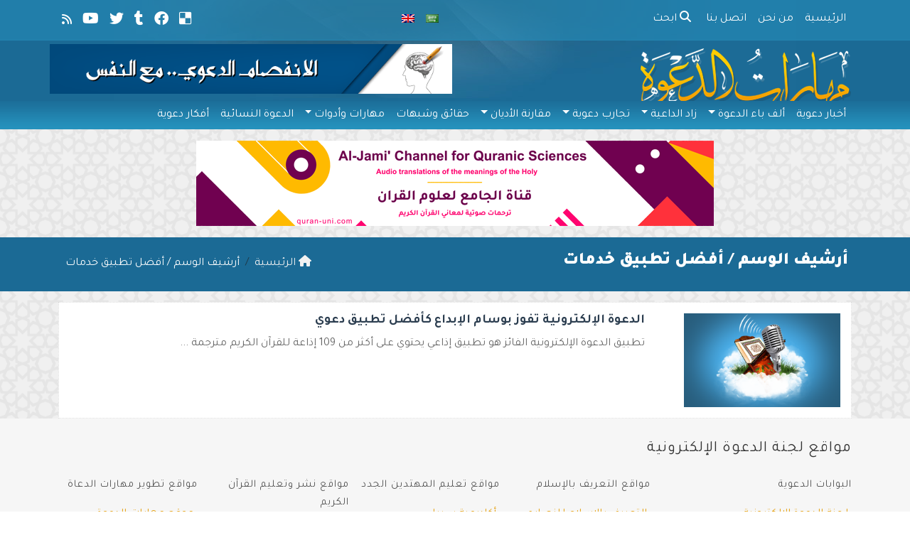

--- FILE ---
content_type: text/html; charset=UTF-8
request_url: https://ar.dawahskills.com/tag/%D8%A3%D9%81%D8%B6%D9%84-%D8%AA%D8%B7%D8%A8%D9%8A%D9%82-%D8%AE%D8%AF%D9%85%D8%A7%D8%AA/
body_size: 14167
content:
	<!doctype html>
	<html dir="rtl" lang="ar">
	<head>
		<meta charset="UTF-8" />
		<meta name="viewport" content="width=device-width, initial-scale=1" />
		<meta name='robots' content='index, follow, max-image-preview:large, max-snippet:-1, max-video-preview:-1' />

	<!-- This site is optimized with the Yoast SEO plugin v26.8 - https://yoast.com/product/yoast-seo-wordpress/ -->
	<link rel="canonical" href="https://ar.dawahskills.com/tag/أفضل-تطبيق-خدمات/" />
	<meta property="og:locale" content="ar_AR" />
	<meta property="og:type" content="article" />
	<meta property="og:title" content="أفضل تطبيق خدمات Archives - مهارات الدعوة" />
	<meta property="og:url" content="https://ar.dawahskills.com/tag/أفضل-تطبيق-خدمات/" />
	<meta property="og:site_name" content="مهارات الدعوة" />
	<meta name="twitter:card" content="summary_large_image" />
	<meta name="twitter:site" content="@DawahSkills_ar" />
	<script type="application/ld+json" class="yoast-schema-graph">{"@context":"https://schema.org","@graph":[{"@type":"CollectionPage","@id":"https://ar.dawahskills.com/tag/%d8%a3%d9%81%d8%b6%d9%84-%d8%aa%d8%b7%d8%a8%d9%8a%d9%82-%d8%ae%d8%af%d9%85%d8%a7%d8%aa/","url":"https://ar.dawahskills.com/tag/%d8%a3%d9%81%d8%b6%d9%84-%d8%aa%d8%b7%d8%a8%d9%8a%d9%82-%d8%ae%d8%af%d9%85%d8%a7%d8%aa/","name":"أفضل تطبيق خدمات Archives - مهارات الدعوة","isPartOf":{"@id":"https://ar.dawahskills.com/#website"},"primaryImageOfPage":{"@id":"https://ar.dawahskills.com/tag/%d8%a3%d9%81%d8%b6%d9%84-%d8%aa%d8%b7%d8%a8%d9%8a%d9%82-%d8%ae%d8%af%d9%85%d8%a7%d8%aa/#primaryimage"},"image":{"@id":"https://ar.dawahskills.com/tag/%d8%a3%d9%81%d8%b6%d9%84-%d8%aa%d8%b7%d8%a8%d9%8a%d9%82-%d8%ae%d8%af%d9%85%d8%a7%d8%aa/#primaryimage"},"thumbnailUrl":"https://ar.dawahskills.com/wp-content/uploads/2016/10/quran-radio2.png","breadcrumb":{"@id":"https://ar.dawahskills.com/tag/%d8%a3%d9%81%d8%b6%d9%84-%d8%aa%d8%b7%d8%a8%d9%8a%d9%82-%d8%ae%d8%af%d9%85%d8%a7%d8%aa/#breadcrumb"},"inLanguage":"ar"},{"@type":"ImageObject","inLanguage":"ar","@id":"https://ar.dawahskills.com/tag/%d8%a3%d9%81%d8%b6%d9%84-%d8%aa%d8%b7%d8%a8%d9%8a%d9%82-%d8%ae%d8%af%d9%85%d8%a7%d8%aa/#primaryimage","url":"https://ar.dawahskills.com/wp-content/uploads/2016/10/quran-radio2.png","contentUrl":"https://ar.dawahskills.com/wp-content/uploads/2016/10/quran-radio2.png","width":1200,"height":720,"caption":"تطبيق إذاعات ترجمات القرآن الكريم"},{"@type":"BreadcrumbList","@id":"https://ar.dawahskills.com/tag/%d8%a3%d9%81%d8%b6%d9%84-%d8%aa%d8%b7%d8%a8%d9%8a%d9%82-%d8%ae%d8%af%d9%85%d8%a7%d8%aa/#breadcrumb","itemListElement":[{"@type":"ListItem","position":1,"name":"Home","item":"https://ar.dawahskills.com/"},{"@type":"ListItem","position":2,"name":"أفضل تطبيق خدمات"}]},{"@type":"WebSite","@id":"https://ar.dawahskills.com/#website","url":"https://ar.dawahskills.com/","name":"مهارات الدعوة","description":"يسعى الموقع إلى تطوير المهارات الدعوية وذلك من خلال تزويد الدعاة بالمواد اللازمة ووسائل التدريب التي تعينهم على القيام بمهام الدعوة بشكل محترف.","potentialAction":[{"@type":"SearchAction","target":{"@type":"EntryPoint","urlTemplate":"https://ar.dawahskills.com/?s={search_term_string}"},"query-input":{"@type":"PropertyValueSpecification","valueRequired":true,"valueName":"search_term_string"}}],"inLanguage":"ar"}]}</script>
	<!-- / Yoast SEO plugin. -->


<link rel='dns-prefetch' href='//secure.gravatar.com' />
<link rel='dns-prefetch' href='//stats.wp.com' />
<link rel='dns-prefetch' href='//v0.wordpress.com' />
<link rel="alternate" type="application/rss+xml" title="مهارات الدعوة &laquo; أفضل تطبيق خدمات خلاصة الوسوم" href="https://ar.dawahskills.com/tag/%d8%a3%d9%81%d8%b6%d9%84-%d8%aa%d8%b7%d8%a8%d9%8a%d9%82-%d8%ae%d8%af%d9%85%d8%a7%d8%aa/feed/" />
<style id='wp-img-auto-sizes-contain-inline-css' type='text/css'>
img:is([sizes=auto i],[sizes^="auto," i]){contain-intrinsic-size:3000px 1500px}
/*# sourceURL=wp-img-auto-sizes-contain-inline-css */
</style>
<style id='wp-emoji-styles-inline-css' type='text/css'>

	img.wp-smiley, img.emoji {
		display: inline !important;
		border: none !important;
		box-shadow: none !important;
		height: 1em !important;
		width: 1em !important;
		margin: 0 0.07em !important;
		vertical-align: -0.1em !important;
		background: none !important;
		padding: 0 !important;
	}
/*# sourceURL=wp-emoji-styles-inline-css */
</style>
<style id='classic-theme-styles-inline-css' type='text/css'>
/*! This file is auto-generated */
.wp-block-button__link{color:#fff;background-color:#32373c;border-radius:9999px;box-shadow:none;text-decoration:none;padding:calc(.667em + 2px) calc(1.333em + 2px);font-size:1.125em}.wp-block-file__button{background:#32373c;color:#fff;text-decoration:none}
/*# sourceURL=/wp-includes/css/classic-themes.min.css */
</style>
<link rel='stylesheet' id='author_details_style-css' href='https://ar.dawahskills.com/wp-content/plugins/author-details/author-details-style.css?ver=6.9' type='text/css' media='all' />
<link rel='stylesheet' id='edc-styles-css' href='https://ar.dawahskills.com/wp-content/plugins/islamic-books/js/bxslider/jquery.bxslider.css?ver=6.9' type='text/css' media='all' />
<link rel='stylesheet' id='edc-styles2-css' href='https://ar.dawahskills.com/wp-content/plugins/islamic-books/style.css?ver=6.9' type='text/css' media='all' />
<link rel='stylesheet' id='edc-radio-styles-css' href='https://ar.dawahskills.com/wp-content/plugins/quran-radio/style.css?ver=6.9' type='text/css' media='all' />
<link rel='stylesheet' id='quran_panel_shortcode-css' href='https://ar.dawahskills.com/wp-content/plugins/quran-shortcode/css/quran_button.css?ver=6.9' type='text/css' media='all' />
<link rel='stylesheet' id='special-folder-style-css' href='https://ar.dawahskills.com/wp-content/plugins/special-folder/style.css?ver=6.9' type='text/css' media='all' />
<link rel='stylesheet' id='mawthuq-bootstrap-css-css' href='https://ar.dawahskills.com/wp-content/themes/mawthuq/css/bootstrap.rtl.min.css?ver=5.3.3' type='text/css' media='all' />
<link rel='stylesheet' id='mawthuq-font-awesome-css' href='https://ar.dawahskills.com/wp-content/themes/mawthuq/css/all.min.css?ver=6.4.2' type='text/css' media='all' />
<link rel='stylesheet' id='mawthuq-theme-style-css' href='https://ar.dawahskills.com/wp-content/themes/mawthuq/style.css?ver=3.201' type='text/css' media='all' />
<link rel='stylesheet' id='mawthuq-theme-style-rtl-css' href='https://ar.dawahskills.com/wp-content/themes/mawthuq/rtl.css?ver=3.201' type='text/css' media='all' />
<link rel='stylesheet' id='steel-blue-css' href='https://ar.dawahskills.com/wp-content/themes/mawthuq/css/theme/steel-blue.css?ver=3.201' type='text/css' media='all' />
<script type="text/javascript" src="https://ar.dawahskills.com/wp-content/plugins/islamic-books/js/bxslider/jquery.bxslider.min.js?ver=6.9" id="edc_free_books_plugin_scripts-js"></script>
<script type="text/javascript" src="https://ar.dawahskills.com/wp-includes/js/jquery/jquery.min.js?ver=3.7.1" id="jquery-core-js"></script>
<script type="text/javascript" src="https://ar.dawahskills.com/wp-includes/js/jquery/jquery-migrate.min.js?ver=3.4.1" id="jquery-migrate-js"></script>
<script type="text/javascript" src="https://ar.dawahskills.com/wp-content/themes/mawthuq/js/generator.js?ver=3.0" id="social-share-js"></script>
<link rel="https://api.w.org/" href="https://ar.dawahskills.com/wp-json/" /><link rel="alternate" title="JSON" type="application/json" href="https://ar.dawahskills.com/wp-json/wp/v2/tags/4609" /><link rel="EditURI" type="application/rsd+xml" title="RSD" href="https://ar.dawahskills.com/xmlrpc.php?rsd" />
<meta name="generator" content="WordPress 6.9" />
	<style>img#wpstats{display:none}</style>
		<script async src="https://www.googletagmanager.com/gtag/js?id=UA-22417760-42"></script>
<script>
  window.dataLayer = window.dataLayer || [];
  function gtag(){dataLayer.push(arguments);}
  gtag('js', new Date());

  gtag('config', 'UA-22417760-42');
</script><link rel="shortcut icon" href="https://ar.dawahskills.com/wp-content/uploads/2017/06/logo-x.png?r=702" type="image/png"><link rel="icon" href="https://ar.dawahskills.com/wp-content/uploads/2017/06/logo-x.png?r=702" type="image/png"><link href="https://fonts.googleapis.com/css2?family=Tajawal:wght@200;300;400;500;700;900&display=swap" rel="stylesheet">	<style>
		body {
			font-family: 'Tajawal' , 'Tahoma', 'Arial', sans-serif;		}
	</style>
<script type="application/ld+json">{"@context": "https://schema.org","@type": "Organization","url": "https://ar.dawahskills.com/","logo": "https://ar.dawahskills.com/wp-content/uploads/2017/06/logo-dawah.png","sameAs" : ["https://del.icio.us/dawahskillsar","https://www.facebook.com/pages/Dawah-Skills-ar/145099622320451","https://dawahskillsar.tumblr.com/","https://twitter.com/DawahSkills_ar","https://www.youtube.com/channel/UCg30d3qGXv-PYAki8FEhwhg?feature=guide","https://ar.dawahskills.com/feed/"]}</script>									<title>أفضل تطبيق خدمات Archives - مهارات الدعوة</title>
						<style id='global-styles-inline-css' type='text/css'>
:root{--wp--preset--aspect-ratio--square: 1;--wp--preset--aspect-ratio--4-3: 4/3;--wp--preset--aspect-ratio--3-4: 3/4;--wp--preset--aspect-ratio--3-2: 3/2;--wp--preset--aspect-ratio--2-3: 2/3;--wp--preset--aspect-ratio--16-9: 16/9;--wp--preset--aspect-ratio--9-16: 9/16;--wp--preset--color--black: #000000;--wp--preset--color--cyan-bluish-gray: #abb8c3;--wp--preset--color--white: #ffffff;--wp--preset--color--pale-pink: #f78da7;--wp--preset--color--vivid-red: #cf2e2e;--wp--preset--color--luminous-vivid-orange: #ff6900;--wp--preset--color--luminous-vivid-amber: #fcb900;--wp--preset--color--light-green-cyan: #7bdcb5;--wp--preset--color--vivid-green-cyan: #00d084;--wp--preset--color--pale-cyan-blue: #8ed1fc;--wp--preset--color--vivid-cyan-blue: #0693e3;--wp--preset--color--vivid-purple: #9b51e0;--wp--preset--gradient--vivid-cyan-blue-to-vivid-purple: linear-gradient(135deg,rgb(6,147,227) 0%,rgb(155,81,224) 100%);--wp--preset--gradient--light-green-cyan-to-vivid-green-cyan: linear-gradient(135deg,rgb(122,220,180) 0%,rgb(0,208,130) 100%);--wp--preset--gradient--luminous-vivid-amber-to-luminous-vivid-orange: linear-gradient(135deg,rgb(252,185,0) 0%,rgb(255,105,0) 100%);--wp--preset--gradient--luminous-vivid-orange-to-vivid-red: linear-gradient(135deg,rgb(255,105,0) 0%,rgb(207,46,46) 100%);--wp--preset--gradient--very-light-gray-to-cyan-bluish-gray: linear-gradient(135deg,rgb(238,238,238) 0%,rgb(169,184,195) 100%);--wp--preset--gradient--cool-to-warm-spectrum: linear-gradient(135deg,rgb(74,234,220) 0%,rgb(151,120,209) 20%,rgb(207,42,186) 40%,rgb(238,44,130) 60%,rgb(251,105,98) 80%,rgb(254,248,76) 100%);--wp--preset--gradient--blush-light-purple: linear-gradient(135deg,rgb(255,206,236) 0%,rgb(152,150,240) 100%);--wp--preset--gradient--blush-bordeaux: linear-gradient(135deg,rgb(254,205,165) 0%,rgb(254,45,45) 50%,rgb(107,0,62) 100%);--wp--preset--gradient--luminous-dusk: linear-gradient(135deg,rgb(255,203,112) 0%,rgb(199,81,192) 50%,rgb(65,88,208) 100%);--wp--preset--gradient--pale-ocean: linear-gradient(135deg,rgb(255,245,203) 0%,rgb(182,227,212) 50%,rgb(51,167,181) 100%);--wp--preset--gradient--electric-grass: linear-gradient(135deg,rgb(202,248,128) 0%,rgb(113,206,126) 100%);--wp--preset--gradient--midnight: linear-gradient(135deg,rgb(2,3,129) 0%,rgb(40,116,252) 100%);--wp--preset--font-size--small: 13px;--wp--preset--font-size--medium: 20px;--wp--preset--font-size--large: 36px;--wp--preset--font-size--x-large: 42px;--wp--preset--spacing--20: 0.44rem;--wp--preset--spacing--30: 0.67rem;--wp--preset--spacing--40: 1rem;--wp--preset--spacing--50: 1.5rem;--wp--preset--spacing--60: 2.25rem;--wp--preset--spacing--70: 3.38rem;--wp--preset--spacing--80: 5.06rem;--wp--preset--shadow--natural: 6px 6px 9px rgba(0, 0, 0, 0.2);--wp--preset--shadow--deep: 12px 12px 50px rgba(0, 0, 0, 0.4);--wp--preset--shadow--sharp: 6px 6px 0px rgba(0, 0, 0, 0.2);--wp--preset--shadow--outlined: 6px 6px 0px -3px rgb(255, 255, 255), 6px 6px rgb(0, 0, 0);--wp--preset--shadow--crisp: 6px 6px 0px rgb(0, 0, 0);}:where(.is-layout-flex){gap: 0.5em;}:where(.is-layout-grid){gap: 0.5em;}body .is-layout-flex{display: flex;}.is-layout-flex{flex-wrap: wrap;align-items: center;}.is-layout-flex > :is(*, div){margin: 0;}body .is-layout-grid{display: grid;}.is-layout-grid > :is(*, div){margin: 0;}:where(.wp-block-columns.is-layout-flex){gap: 2em;}:where(.wp-block-columns.is-layout-grid){gap: 2em;}:where(.wp-block-post-template.is-layout-flex){gap: 1.25em;}:where(.wp-block-post-template.is-layout-grid){gap: 1.25em;}.has-black-color{color: var(--wp--preset--color--black) !important;}.has-cyan-bluish-gray-color{color: var(--wp--preset--color--cyan-bluish-gray) !important;}.has-white-color{color: var(--wp--preset--color--white) !important;}.has-pale-pink-color{color: var(--wp--preset--color--pale-pink) !important;}.has-vivid-red-color{color: var(--wp--preset--color--vivid-red) !important;}.has-luminous-vivid-orange-color{color: var(--wp--preset--color--luminous-vivid-orange) !important;}.has-luminous-vivid-amber-color{color: var(--wp--preset--color--luminous-vivid-amber) !important;}.has-light-green-cyan-color{color: var(--wp--preset--color--light-green-cyan) !important;}.has-vivid-green-cyan-color{color: var(--wp--preset--color--vivid-green-cyan) !important;}.has-pale-cyan-blue-color{color: var(--wp--preset--color--pale-cyan-blue) !important;}.has-vivid-cyan-blue-color{color: var(--wp--preset--color--vivid-cyan-blue) !important;}.has-vivid-purple-color{color: var(--wp--preset--color--vivid-purple) !important;}.has-black-background-color{background-color: var(--wp--preset--color--black) !important;}.has-cyan-bluish-gray-background-color{background-color: var(--wp--preset--color--cyan-bluish-gray) !important;}.has-white-background-color{background-color: var(--wp--preset--color--white) !important;}.has-pale-pink-background-color{background-color: var(--wp--preset--color--pale-pink) !important;}.has-vivid-red-background-color{background-color: var(--wp--preset--color--vivid-red) !important;}.has-luminous-vivid-orange-background-color{background-color: var(--wp--preset--color--luminous-vivid-orange) !important;}.has-luminous-vivid-amber-background-color{background-color: var(--wp--preset--color--luminous-vivid-amber) !important;}.has-light-green-cyan-background-color{background-color: var(--wp--preset--color--light-green-cyan) !important;}.has-vivid-green-cyan-background-color{background-color: var(--wp--preset--color--vivid-green-cyan) !important;}.has-pale-cyan-blue-background-color{background-color: var(--wp--preset--color--pale-cyan-blue) !important;}.has-vivid-cyan-blue-background-color{background-color: var(--wp--preset--color--vivid-cyan-blue) !important;}.has-vivid-purple-background-color{background-color: var(--wp--preset--color--vivid-purple) !important;}.has-black-border-color{border-color: var(--wp--preset--color--black) !important;}.has-cyan-bluish-gray-border-color{border-color: var(--wp--preset--color--cyan-bluish-gray) !important;}.has-white-border-color{border-color: var(--wp--preset--color--white) !important;}.has-pale-pink-border-color{border-color: var(--wp--preset--color--pale-pink) !important;}.has-vivid-red-border-color{border-color: var(--wp--preset--color--vivid-red) !important;}.has-luminous-vivid-orange-border-color{border-color: var(--wp--preset--color--luminous-vivid-orange) !important;}.has-luminous-vivid-amber-border-color{border-color: var(--wp--preset--color--luminous-vivid-amber) !important;}.has-light-green-cyan-border-color{border-color: var(--wp--preset--color--light-green-cyan) !important;}.has-vivid-green-cyan-border-color{border-color: var(--wp--preset--color--vivid-green-cyan) !important;}.has-pale-cyan-blue-border-color{border-color: var(--wp--preset--color--pale-cyan-blue) !important;}.has-vivid-cyan-blue-border-color{border-color: var(--wp--preset--color--vivid-cyan-blue) !important;}.has-vivid-purple-border-color{border-color: var(--wp--preset--color--vivid-purple) !important;}.has-vivid-cyan-blue-to-vivid-purple-gradient-background{background: var(--wp--preset--gradient--vivid-cyan-blue-to-vivid-purple) !important;}.has-light-green-cyan-to-vivid-green-cyan-gradient-background{background: var(--wp--preset--gradient--light-green-cyan-to-vivid-green-cyan) !important;}.has-luminous-vivid-amber-to-luminous-vivid-orange-gradient-background{background: var(--wp--preset--gradient--luminous-vivid-amber-to-luminous-vivid-orange) !important;}.has-luminous-vivid-orange-to-vivid-red-gradient-background{background: var(--wp--preset--gradient--luminous-vivid-orange-to-vivid-red) !important;}.has-very-light-gray-to-cyan-bluish-gray-gradient-background{background: var(--wp--preset--gradient--very-light-gray-to-cyan-bluish-gray) !important;}.has-cool-to-warm-spectrum-gradient-background{background: var(--wp--preset--gradient--cool-to-warm-spectrum) !important;}.has-blush-light-purple-gradient-background{background: var(--wp--preset--gradient--blush-light-purple) !important;}.has-blush-bordeaux-gradient-background{background: var(--wp--preset--gradient--blush-bordeaux) !important;}.has-luminous-dusk-gradient-background{background: var(--wp--preset--gradient--luminous-dusk) !important;}.has-pale-ocean-gradient-background{background: var(--wp--preset--gradient--pale-ocean) !important;}.has-electric-grass-gradient-background{background: var(--wp--preset--gradient--electric-grass) !important;}.has-midnight-gradient-background{background: var(--wp--preset--gradient--midnight) !important;}.has-small-font-size{font-size: var(--wp--preset--font-size--small) !important;}.has-medium-font-size{font-size: var(--wp--preset--font-size--medium) !important;}.has-large-font-size{font-size: var(--wp--preset--font-size--large) !important;}.has-x-large-font-size{font-size: var(--wp--preset--font-size--x-large) !important;}
/*# sourceURL=global-styles-inline-css */
</style>
</head>
	<body class="rtl archive tag tag-4609 wp-theme-mawthuq mawthuq-body-steel-blue">

		
	
<div class="offcanvas offcanvas-start" data-bs-scroll="true" data-bs-backdrop="false" tabindex="-1" id="offcanvasMenu" aria-labelledby="offcanvasMenuLabel"><div class="offcanvas-header"><h5 class="offcanvas-title" id="offcanvasMenuLabel">القائمة الرئيسية</h5><button type="button" class="btn-close" data-bs-dismiss="offcanvas" aria-label="إغلاق"></button></div><div class="offcanvas-body"><div class="nav-languages"><h4><i class="fas fa-globe"></i> اللغات</h4><div class="row g-2"><div class="col-4 col-sm-4 col-md-4"><a href="https://ar.dawahskills.com/"><img src="https://ar.dawahskills.com/wp-content/themes/mawthuq/images/flags/ar.png" alt="Arabic" /> Arabic</a></div><div class="col-4 col-sm-4 col-md-4"><a href="https://www.dawahskills.com/"><img src="https://ar.dawahskills.com/wp-content/themes/mawthuq/images/flags/en.png" alt="English" /> English</a></div></div></div><div class="top-social ms-auto"><ul class="list-inline"><li class="list-inline-item"><a target="_blank" title="Delicious" href="https://del.icio.us/dawahskillsar" style="color:#fff;" rel="nofollow"><i class="fab fa-delicious"></i></a></li><li class="list-inline-item"><a target="_blank" title="Facebook" href="https://www.facebook.com/pages/Dawah-Skills-ar/145099622320451" style="color:#fff;" rel="nofollow"><i class="fab fa-facebook"></i></a></li><li class="list-inline-item"><a target="_blank" title="Tumblr" href="https://dawahskillsar.tumblr.com/" style="color:#fff;" rel="nofollow"><i class="fab fa-tumblr"></i></a></li><li class="list-inline-item"><a target="_blank" title="Twitter" href="https://twitter.com/DawahSkills_ar" style="color:#fff;" rel="nofollow"><i class="fab fa-twitter"></i></a></li><li class="list-inline-item"><a target="_blank" title="Youtube" href="https://www.youtube.com/channel/UCg30d3qGXv-PYAki8FEhwhg?feature=guide" style="color:#fff;" rel="nofollow"><i class="fab fa-youtube"></i></a></li><li class="list-inline-item"><a target="_blank" title="Rss" href="https://ar.dawahskills.com/feed/" style="color:#fff;" rel="nofollow"><i class="fas fa-rss"></i></a></li></ul></div><ul id="menu-top" class="navbar-nav top-menu"><li  id="menu-item-3130" class="menu-item menu-item-type-custom menu-item-object-custom nav-item nav-item-3130"><a href="http://www.dawahskills.com/ar/" class="nav-link ">الرئيسية</a></li>
<li  id="menu-item-3134" class="menu-item menu-item-type-post_type menu-item-object-page nav-item nav-item-3134"><a href="https://ar.dawahskills.com/about/" class="nav-link ">من نحن</a></li>
<li  id="menu-item-3132" class="menu-item menu-item-type-post_type menu-item-object-page nav-item nav-item-3132"><a href="https://ar.dawahskills.com/contact-us/" class="nav-link ">اتصل بنا</a></li>
</ul><div id="main_nav_top" class="menu-main-container"><ul id="menu-main" class="navbar-nav meauto main-nav main_bar_2_1 "><li  id="menu-item-1809" class="menu-item menu-item-type-taxonomy menu-item-object-category nav-item nav-item-1809"><a href="https://ar.dawahskills.com/category/%d8%a3%d8%ae%d8%a8%d8%a7%d8%b1-%d8%af%d8%b9%d9%88%d9%8a%d8%a9/" class="nav-link ">أخبار دعوية</a></li>
<li  id="menu-item-85" class="menu-item menu-item-type-taxonomy menu-item-object-category menu-item-has-children dropdown nav-item nav-item-85"><a href="https://ar.dawahskills.com/category/abcs-of-dawah/" class="nav-link  dropdown-toggle" data-bs-toggle="dropdown" aria-haspopup="true" data-bs-auto-close="outside" aria-expanded="false">ألف باء الدعوة</a>
<ul class="dropdown-menu  depth_0">
	<li  id="menu-item-2696" class="menu-item menu-item-type-taxonomy menu-item-object-category nav-item nav-item-2696"><a href="https://ar.dawahskills.com/category/abcs-of-dawah/%d8%a7%d9%84%d8%b7%d8%b1%d9%8a%d9%82-%d8%a5%d9%84%d9%89-%d8%a7%d9%84%d9%82%d9%84%d9%88%d8%a8/" class="dropdown-item ">الطريق إلى القلوب</a></li>
	<li  id="menu-item-2697" class="menu-item menu-item-type-taxonomy menu-item-object-category nav-item nav-item-2697"><a href="https://ar.dawahskills.com/category/abcs-of-dawah/%d8%af%d8%b9%d9%88%d8%a9-%d8%ba%d9%8a%d8%b1-%d8%a7%d9%84%d9%85%d8%b3%d9%84%d9%85%d9%8a%d9%86/" class="dropdown-item ">دعوة غير المسلمين</a></li>
	<li  id="menu-item-2699" class="menu-item menu-item-type-taxonomy menu-item-object-category nav-item nav-item-2699"><a href="https://ar.dawahskills.com/category/abcs-of-dawah/%d9%85%d9%82%d9%88%d9%85%d8%a7%d8%aa-%d8%a7%d9%84%d8%af%d8%a7%d8%b9%d9%8a%d8%a9/" class="dropdown-item ">مقومات الداعية</a></li>
	<li  id="menu-item-2698" class="menu-item menu-item-type-taxonomy menu-item-object-category nav-item nav-item-2698"><a href="https://ar.dawahskills.com/category/abcs-of-dawah/%d9%85%d8%a8%d8%a7%d8%af%d8%a6-%d8%af%d8%b9%d9%88%d9%8a%d8%a9/" class="dropdown-item ">مبادئ دعوية</a></li>
	<li  id="menu-item-2700" class="menu-item menu-item-type-taxonomy menu-item-object-category nav-item nav-item-2700"><a href="https://ar.dawahskills.com/category/abcs-of-dawah/%d9%85%d9%88%d8%a7%d8%b3%d9%85-%d8%a7%d9%84%d8%ae%d9%8a%d8%b1/" class="dropdown-item ">مواسم الخير</a></li>
</ul>
</li>
<li  id="menu-item-1814" class="menu-item menu-item-type-taxonomy menu-item-object-category menu-item-has-children dropdown nav-item nav-item-1814"><a href="https://ar.dawahskills.com/category/%d8%b2%d8%a7%d8%af-%d8%a7%d9%84%d8%af%d8%a7%d8%b9%d9%8a%d8%a9/" class="nav-link  dropdown-toggle" data-bs-toggle="dropdown" aria-haspopup="true" data-bs-auto-close="outside" aria-expanded="false">زاد الداعية</a>
<ul class="dropdown-menu  depth_0">
	<li  id="menu-item-2707" class="menu-item menu-item-type-taxonomy menu-item-object-category nav-item nav-item-2707"><a href="https://ar.dawahskills.com/category/%d8%b2%d8%a7%d8%af-%d8%a7%d9%84%d8%af%d8%a7%d8%b9%d9%8a%d8%a9/%d8%a7%d9%84%d8%b2%d8%a7%d8%af-%d8%a7%d9%84%d8%a3%d8%ae%d9%84%d8%a7%d9%82%d9%8a/" class="dropdown-item ">الزاد الأخلاقي</a></li>
	<li  id="menu-item-2708" class="menu-item menu-item-type-taxonomy menu-item-object-category nav-item nav-item-2708"><a href="https://ar.dawahskills.com/category/%d8%b2%d8%a7%d8%af-%d8%a7%d9%84%d8%af%d8%a7%d8%b9%d9%8a%d8%a9/%d8%a7%d9%84%d8%b2%d8%a7%d8%af-%d8%a7%d9%84%d8%a5%d9%8a%d9%85%d8%a7%d9%86%d9%8a/" class="dropdown-item ">الزاد الإيماني</a></li>
	<li  id="menu-item-2709" class="menu-item menu-item-type-taxonomy menu-item-object-category nav-item nav-item-2709"><a href="https://ar.dawahskills.com/category/%d8%b2%d8%a7%d8%af-%d8%a7%d9%84%d8%af%d8%a7%d8%b9%d9%8a%d8%a9/%d8%a7%d9%84%d8%b2%d8%a7%d8%af-%d8%a7%d9%84%d8%ab%d9%82%d8%a7%d9%81%d9%8a/" class="dropdown-item ">الزاد الثقافي</a></li>
</ul>
</li>
<li  id="menu-item-1812" class="menu-item menu-item-type-taxonomy menu-item-object-category menu-item-has-children dropdown nav-item nav-item-1812"><a href="https://ar.dawahskills.com/category/torchbearers/" class="nav-link  dropdown-toggle" data-bs-toggle="dropdown" aria-haspopup="true" data-bs-auto-close="outside" aria-expanded="false">تجارب دعوية</a>
<ul class="dropdown-menu  depth_0">
	<li  id="menu-item-2701" class="menu-item menu-item-type-taxonomy menu-item-object-category nav-item nav-item-2701"><a href="https://ar.dawahskills.com/category/torchbearers/%d8%a3%d9%86%d8%a8%d9%8a%d8%a7%d8%a1-%d9%88%d8%af%d8%b9%d8%a7%d8%a9/" class="dropdown-item ">أنبياء ودعاة</a></li>
	<li  id="menu-item-2702" class="menu-item menu-item-type-taxonomy menu-item-object-category menu-item-has-children dropdown nav-item nav-item-2702 dropdown-menu-child-item dropdown-menu-end at_depth_1"><a href="https://ar.dawahskills.com/category/torchbearers/%d9%85%d8%b3%d9%84%d9%85%d9%88%d9%86-%d8%ad%d9%88%d9%84-%d8%a7%d9%84%d8%b9%d8%a7%d9%84%d9%85/" class="dropdown-item  dropdown-toggle" data-bs-toggle="dropdown" aria-haspopup="true" data-bs-auto-close="outside" aria-expanded="false">مسلمون حول العالم</a>
	<ul class="dropdown-menu dropdown-submenu ms-4  depth_1">
		<li  id="menu-item-5348" class="menu-item menu-item-type-taxonomy menu-item-object-category nav-item nav-item-5348"><a href="https://ar.dawahskills.com/category/torchbearers/%d9%85%d8%b3%d9%84%d9%85%d9%88%d9%86-%d8%ad%d9%88%d9%84-%d8%a7%d9%84%d8%b9%d8%a7%d9%84%d9%85/%d8%a5%d8%b7%d9%84%d8%a7%d9%84%d8%a9-%d8%b9%d9%84%d9%89-%d8%a3%d9%82%d9%84%d9%8a%d8%a9/" class="dropdown-item ">إطلالة على أقلية</a></li>
	</ul>
</li>
	<li  id="menu-item-2703" class="menu-item menu-item-type-taxonomy menu-item-object-category nav-item nav-item-2703"><a href="https://ar.dawahskills.com/category/torchbearers/%d9%87%d9%8a%d8%a6%d8%a7%d8%aa-%d9%88%d9%85%d8%a4%d8%b3%d8%b3%d8%a7%d8%aa/" class="dropdown-item ">هيئات ومؤسسات</a></li>
	<li  id="menu-item-5177" class="menu-item menu-item-type-taxonomy menu-item-object-category nav-item nav-item-5177"><a href="https://ar.dawahskills.com/category/torchbearers/%d9%87%d9%83%d8%b0%d8%a7-%d8%a3%d8%b3%d9%84%d9%85%d9%88%d8%a7/" class="dropdown-item ">هكذا أسلموا</a></li>
</ul>
</li>
<li  id="menu-item-88" class="menu-item menu-item-type-taxonomy menu-item-object-category menu-item-has-children dropdown nav-item nav-item-88"><a href="https://ar.dawahskills.com/category/comparative-religion/" class="nav-link  dropdown-toggle" data-bs-toggle="dropdown" aria-haspopup="true" data-bs-auto-close="outside" aria-expanded="false">مقارنة الأديان</a>
<ul class="dropdown-menu  depth_0">
	<li  id="menu-item-2704" class="menu-item menu-item-type-taxonomy menu-item-object-category nav-item nav-item-2704"><a href="https://ar.dawahskills.com/category/comparative-religion/%d8%a7%d9%84%d8%a5%d8%b3%d9%84%d8%a7%d9%85-%d9%88%d8%a7%d9%84%d8%a2%d8%ae%d8%b1/" class="dropdown-item ">الإسلام والآخر</a></li>
	<li  id="menu-item-2706" class="menu-item menu-item-type-taxonomy menu-item-object-category nav-item nav-item-2706"><a href="https://ar.dawahskills.com/category/comparative-religion/%d9%85%d9%84%d9%84-%d9%88%d9%86%d8%ad%d9%84/" class="dropdown-item ">ملل ونحل</a></li>
	<li  id="menu-item-2705" class="menu-item menu-item-type-taxonomy menu-item-object-category nav-item nav-item-2705"><a href="https://ar.dawahskills.com/category/comparative-religion/%d8%af%d9%8a%d8%a7%d9%86%d8%a7%d8%aa-%d8%a3%d8%ae%d8%b1%d9%89/" class="dropdown-item ">ديانات أخرى</a></li>
</ul>
</li>
<li  id="menu-item-1813" class="menu-item menu-item-type-taxonomy menu-item-object-category nav-item nav-item-1813"><a href="https://ar.dawahskills.com/category/misconceptions/" class="nav-link ">حقائق وشبهات</a></li>
<li  id="menu-item-93" class="menu-item menu-item-type-taxonomy menu-item-object-category menu-item-has-children dropdown nav-item nav-item-93"><a href="https://ar.dawahskills.com/category/skills-tools/" class="nav-link  dropdown-toggle" data-bs-toggle="dropdown" aria-haspopup="true" data-bs-auto-close="outside" aria-expanded="false">مهارات وأدوات</a>
<ul class="dropdown-menu  depth_0">
	<li  id="menu-item-90" class="menu-item menu-item-type-taxonomy menu-item-object-category nav-item nav-item-90"><a href="https://ar.dawahskills.com/category/presentation-skills/" class="dropdown-item ">مهارات العرض</a></li>
	<li  id="menu-item-89" class="menu-item menu-item-type-taxonomy menu-item-object-category nav-item nav-item-89"><a href="https://ar.dawahskills.com/category/skills-tools/communication-skills/" class="dropdown-item ">مهارات الاتصال</a></li>
	<li  id="menu-item-1816" class="menu-item menu-item-type-taxonomy menu-item-object-category menu-item-has-children dropdown nav-item nav-item-1816 dropdown-menu-child-item dropdown-menu-end at_depth_1"><a href="https://ar.dawahskills.com/category/skills-tools/%d8%a7%d9%84%d8%af%d8%b9%d9%88%d8%a9-%d8%a7%d9%84%d8%a5%d9%84%d9%8a%d9%83%d8%aa%d8%b1%d9%88%d9%86%d9%8a%d8%a9/" class="dropdown-item  dropdown-toggle" data-bs-toggle="dropdown" aria-haspopup="true" data-bs-auto-close="outside" aria-expanded="false">الدعوة الإليكترونية</a>
	<ul class="dropdown-menu dropdown-submenu ms-4  depth_1">
		<li  id="menu-item-92" class="menu-item menu-item-type-taxonomy menu-item-object-category nav-item nav-item-92"><a href="https://ar.dawahskills.com/category/skills-tools/web-skills/" class="dropdown-item ">مهارات الويب</a></li>
		<li  id="menu-item-91" class="menu-item menu-item-type-taxonomy menu-item-object-category nav-item nav-item-91"><a href="https://ar.dawahskills.com/category/skills-tools/computer-skills/" class="dropdown-item ">مهارات الكمبيوتر</a></li>
	</ul>
</li>
</ul>
</li>
<li  id="menu-item-4952" class="menu-item menu-item-type-taxonomy menu-item-object-category nav-item nav-item-4952"><a href="https://ar.dawahskills.com/category/%d8%a7%d9%84%d8%af%d8%b9%d9%88%d8%a9-%d8%a7%d9%84%d9%86%d8%b3%d8%a7%d8%a6%d9%8a%d8%a9/" class="nav-link ">الدعوة النسائية</a></li>
<li  id="menu-item-1936" class="menu-item menu-item-type-taxonomy menu-item-object-category nav-item nav-item-1936"><a href="https://ar.dawahskills.com/category/%d8%a3%d9%81%d9%83%d8%a7%d8%b1-%d8%af%d8%b9%d9%88%d9%8a%d8%a9/" class="nav-link ">أفكار دعوية</a></li>
</ul></div><form class="d-flex" method="get" id="searchform" action="https://ar.dawahskills.com/"><input class="form-control top-search form-control-lg" type="text" name="s" id="s" placeholder="ابحث" aria-label="Search" required><button type="submit" class="btn btn-outline-success my-2 my-lg-0 top-search-submit" type="submit"><i class="fas fa-search"></i></button></form></div></div><header class="header-container-default">
	<nav id="header-type-x2" class="navbar navbar-expand-md navbar-light bg-light navbar-content-mobile top-nav"><div class="container"><a class="navbar-brand navbar-brand-custom" href="https://ar.dawahskills.com/"><img src="https://ar.dawahskills.com/wp-content/uploads/2017/06/logo-dawah.png" alt="مهارات الدعوة"></a><button class="navbar-toggler" type="button" data-bs-toggle="offcanvas" data-bs-target="#offcanvasMenu" aria-controls="offcanvasMenu"><span class="fas fa-bars"></span></button><div class="collapse navbar-collapse" id="navbarCollapse"><ul id="menu-top-1" class="navbar-nav top-menu"><li  class="menu-item menu-item-type-custom menu-item-object-custom nav-item nav-item-3130"><a href="http://www.dawahskills.com/ar/" class="nav-link ">الرئيسية</a></li>
<li  class="menu-item menu-item-type-post_type menu-item-object-page nav-item nav-item-3134"><a href="https://ar.dawahskills.com/about/" class="nav-link ">من نحن</a></li>
<li  class="menu-item menu-item-type-post_type menu-item-object-page nav-item nav-item-3132"><a href="https://ar.dawahskills.com/contact-us/" class="nav-link ">اتصل بنا</a></li>
<li class="nav-item"><a href="#" class="nav-link" data-bs-toggle="modal" data-bs-target="#searchModal"><i class="fas fa-search"></i> ابحث</a></li></ul><div class="top-navbar-languages ms-auto"><ul class="navbar-nav"><li class="nav-item"><a href="https://ar.dawahskills.com/" class="nav-link" data-bs-toggle="tooltip" data-bs-placement="left" title="Arabic"><img src="https://ar.dawahskills.com/wp-content/themes/mawthuq/images/flags/ar.png" alt="Arabic" /></a></li><li class="nav-item"><a href="https://www.dawahskills.com/" class="nav-link" data-bs-toggle="tooltip" data-bs-placement="left" title="English"><img src="https://ar.dawahskills.com/wp-content/themes/mawthuq/images/flags/en.png" alt="English" /></a></li></ul></div><div class="top-social ms-auto top-social-mobile ms-auto"><ul class="list-inline"><li class="list-inline-item"><a target="_blank" title="Delicious" href="https://del.icio.us/dawahskillsar" style="color:#fff;" rel="nofollow"><i class="fab fa-delicious"></i></a></li><li class="list-inline-item"><a target="_blank" title="Facebook" href="https://www.facebook.com/pages/Dawah-Skills-ar/145099622320451" style="color:#fff;" rel="nofollow"><i class="fab fa-facebook"></i></a></li><li class="list-inline-item"><a target="_blank" title="Tumblr" href="https://dawahskillsar.tumblr.com/" style="color:#fff;" rel="nofollow"><i class="fab fa-tumblr"></i></a></li><li class="list-inline-item"><a target="_blank" title="Twitter" href="https://twitter.com/DawahSkills_ar" style="color:#fff;" rel="nofollow"><i class="fab fa-twitter"></i></a></li><li class="list-inline-item"><a target="_blank" title="Youtube" href="https://www.youtube.com/channel/UCg30d3qGXv-PYAki8FEhwhg?feature=guide" style="color:#fff;" rel="nofollow"><i class="fab fa-youtube"></i></a></li><li class="list-inline-item"><a target="_blank" title="Rss" href="https://ar.dawahskills.com/feed/" style="color:#fff;" rel="nofollow"><i class="fas fa-rss"></i></a></li></ul></div><div id="main_nav_top" class="menu-main-container"><ul id="menu-main-1" class="navbar-nav meauto main-nav main_bar_2_1 "><li  class="menu-item menu-item-type-taxonomy menu-item-object-category nav-item nav-item-1809"><a href="https://ar.dawahskills.com/category/%d8%a3%d8%ae%d8%a8%d8%a7%d8%b1-%d8%af%d8%b9%d9%88%d9%8a%d8%a9/" class="nav-link ">أخبار دعوية</a></li>
<li  class="menu-item menu-item-type-taxonomy menu-item-object-category menu-item-has-children dropdown nav-item nav-item-85"><a href="https://ar.dawahskills.com/category/abcs-of-dawah/" class="nav-link  dropdown-toggle" data-bs-toggle="dropdown" aria-haspopup="true" data-bs-auto-close="outside" aria-expanded="false">ألف باء الدعوة</a>
<ul class="dropdown-menu  depth_0">
	<li  class="menu-item menu-item-type-taxonomy menu-item-object-category nav-item nav-item-2696"><a href="https://ar.dawahskills.com/category/abcs-of-dawah/%d8%a7%d9%84%d8%b7%d8%b1%d9%8a%d9%82-%d8%a5%d9%84%d9%89-%d8%a7%d9%84%d9%82%d9%84%d9%88%d8%a8/" class="dropdown-item ">الطريق إلى القلوب</a></li>
	<li  class="menu-item menu-item-type-taxonomy menu-item-object-category nav-item nav-item-2697"><a href="https://ar.dawahskills.com/category/abcs-of-dawah/%d8%af%d8%b9%d9%88%d8%a9-%d8%ba%d9%8a%d8%b1-%d8%a7%d9%84%d9%85%d8%b3%d9%84%d9%85%d9%8a%d9%86/" class="dropdown-item ">دعوة غير المسلمين</a></li>
	<li  class="menu-item menu-item-type-taxonomy menu-item-object-category nav-item nav-item-2699"><a href="https://ar.dawahskills.com/category/abcs-of-dawah/%d9%85%d9%82%d9%88%d9%85%d8%a7%d8%aa-%d8%a7%d9%84%d8%af%d8%a7%d8%b9%d9%8a%d8%a9/" class="dropdown-item ">مقومات الداعية</a></li>
	<li  class="menu-item menu-item-type-taxonomy menu-item-object-category nav-item nav-item-2698"><a href="https://ar.dawahskills.com/category/abcs-of-dawah/%d9%85%d8%a8%d8%a7%d8%af%d8%a6-%d8%af%d8%b9%d9%88%d9%8a%d8%a9/" class="dropdown-item ">مبادئ دعوية</a></li>
	<li  class="menu-item menu-item-type-taxonomy menu-item-object-category nav-item nav-item-2700"><a href="https://ar.dawahskills.com/category/abcs-of-dawah/%d9%85%d9%88%d8%a7%d8%b3%d9%85-%d8%a7%d9%84%d8%ae%d9%8a%d8%b1/" class="dropdown-item ">مواسم الخير</a></li>
</ul>
</li>
<li  class="menu-item menu-item-type-taxonomy menu-item-object-category menu-item-has-children dropdown nav-item nav-item-1814"><a href="https://ar.dawahskills.com/category/%d8%b2%d8%a7%d8%af-%d8%a7%d9%84%d8%af%d8%a7%d8%b9%d9%8a%d8%a9/" class="nav-link  dropdown-toggle" data-bs-toggle="dropdown" aria-haspopup="true" data-bs-auto-close="outside" aria-expanded="false">زاد الداعية</a>
<ul class="dropdown-menu  depth_0">
	<li  class="menu-item menu-item-type-taxonomy menu-item-object-category nav-item nav-item-2707"><a href="https://ar.dawahskills.com/category/%d8%b2%d8%a7%d8%af-%d8%a7%d9%84%d8%af%d8%a7%d8%b9%d9%8a%d8%a9/%d8%a7%d9%84%d8%b2%d8%a7%d8%af-%d8%a7%d9%84%d8%a3%d8%ae%d9%84%d8%a7%d9%82%d9%8a/" class="dropdown-item ">الزاد الأخلاقي</a></li>
	<li  class="menu-item menu-item-type-taxonomy menu-item-object-category nav-item nav-item-2708"><a href="https://ar.dawahskills.com/category/%d8%b2%d8%a7%d8%af-%d8%a7%d9%84%d8%af%d8%a7%d8%b9%d9%8a%d8%a9/%d8%a7%d9%84%d8%b2%d8%a7%d8%af-%d8%a7%d9%84%d8%a5%d9%8a%d9%85%d8%a7%d9%86%d9%8a/" class="dropdown-item ">الزاد الإيماني</a></li>
	<li  class="menu-item menu-item-type-taxonomy menu-item-object-category nav-item nav-item-2709"><a href="https://ar.dawahskills.com/category/%d8%b2%d8%a7%d8%af-%d8%a7%d9%84%d8%af%d8%a7%d8%b9%d9%8a%d8%a9/%d8%a7%d9%84%d8%b2%d8%a7%d8%af-%d8%a7%d9%84%d8%ab%d9%82%d8%a7%d9%81%d9%8a/" class="dropdown-item ">الزاد الثقافي</a></li>
</ul>
</li>
<li  class="menu-item menu-item-type-taxonomy menu-item-object-category menu-item-has-children dropdown nav-item nav-item-1812"><a href="https://ar.dawahskills.com/category/torchbearers/" class="nav-link  dropdown-toggle" data-bs-toggle="dropdown" aria-haspopup="true" data-bs-auto-close="outside" aria-expanded="false">تجارب دعوية</a>
<ul class="dropdown-menu  depth_0">
	<li  class="menu-item menu-item-type-taxonomy menu-item-object-category nav-item nav-item-2701"><a href="https://ar.dawahskills.com/category/torchbearers/%d8%a3%d9%86%d8%a8%d9%8a%d8%a7%d8%a1-%d9%88%d8%af%d8%b9%d8%a7%d8%a9/" class="dropdown-item ">أنبياء ودعاة</a></li>
	<li  class="menu-item menu-item-type-taxonomy menu-item-object-category menu-item-has-children dropdown nav-item nav-item-2702 dropdown-menu-child-item dropdown-menu-end at_depth_1"><a href="https://ar.dawahskills.com/category/torchbearers/%d9%85%d8%b3%d9%84%d9%85%d9%88%d9%86-%d8%ad%d9%88%d9%84-%d8%a7%d9%84%d8%b9%d8%a7%d9%84%d9%85/" class="dropdown-item  dropdown-toggle" data-bs-toggle="dropdown" aria-haspopup="true" data-bs-auto-close="outside" aria-expanded="false">مسلمون حول العالم</a>
	<ul class="dropdown-menu dropdown-submenu ms-4  depth_1">
		<li  class="menu-item menu-item-type-taxonomy menu-item-object-category nav-item nav-item-5348"><a href="https://ar.dawahskills.com/category/torchbearers/%d9%85%d8%b3%d9%84%d9%85%d9%88%d9%86-%d8%ad%d9%88%d9%84-%d8%a7%d9%84%d8%b9%d8%a7%d9%84%d9%85/%d8%a5%d8%b7%d9%84%d8%a7%d9%84%d8%a9-%d8%b9%d9%84%d9%89-%d8%a3%d9%82%d9%84%d9%8a%d8%a9/" class="dropdown-item ">إطلالة على أقلية</a></li>
	</ul>
</li>
	<li  class="menu-item menu-item-type-taxonomy menu-item-object-category nav-item nav-item-2703"><a href="https://ar.dawahskills.com/category/torchbearers/%d9%87%d9%8a%d8%a6%d8%a7%d8%aa-%d9%88%d9%85%d8%a4%d8%b3%d8%b3%d8%a7%d8%aa/" class="dropdown-item ">هيئات ومؤسسات</a></li>
	<li  class="menu-item menu-item-type-taxonomy menu-item-object-category nav-item nav-item-5177"><a href="https://ar.dawahskills.com/category/torchbearers/%d9%87%d9%83%d8%b0%d8%a7-%d8%a3%d8%b3%d9%84%d9%85%d9%88%d8%a7/" class="dropdown-item ">هكذا أسلموا</a></li>
</ul>
</li>
<li  class="menu-item menu-item-type-taxonomy menu-item-object-category menu-item-has-children dropdown nav-item nav-item-88"><a href="https://ar.dawahskills.com/category/comparative-religion/" class="nav-link  dropdown-toggle" data-bs-toggle="dropdown" aria-haspopup="true" data-bs-auto-close="outside" aria-expanded="false">مقارنة الأديان</a>
<ul class="dropdown-menu  depth_0">
	<li  class="menu-item menu-item-type-taxonomy menu-item-object-category nav-item nav-item-2704"><a href="https://ar.dawahskills.com/category/comparative-religion/%d8%a7%d9%84%d8%a5%d8%b3%d9%84%d8%a7%d9%85-%d9%88%d8%a7%d9%84%d8%a2%d8%ae%d8%b1/" class="dropdown-item ">الإسلام والآخر</a></li>
	<li  class="menu-item menu-item-type-taxonomy menu-item-object-category nav-item nav-item-2706"><a href="https://ar.dawahskills.com/category/comparative-religion/%d9%85%d9%84%d9%84-%d9%88%d9%86%d8%ad%d9%84/" class="dropdown-item ">ملل ونحل</a></li>
	<li  class="menu-item menu-item-type-taxonomy menu-item-object-category nav-item nav-item-2705"><a href="https://ar.dawahskills.com/category/comparative-religion/%d8%af%d9%8a%d8%a7%d9%86%d8%a7%d8%aa-%d8%a3%d8%ae%d8%b1%d9%89/" class="dropdown-item ">ديانات أخرى</a></li>
</ul>
</li>
<li  class="menu-item menu-item-type-taxonomy menu-item-object-category nav-item nav-item-1813"><a href="https://ar.dawahskills.com/category/misconceptions/" class="nav-link ">حقائق وشبهات</a></li>
<li  class="menu-item menu-item-type-taxonomy menu-item-object-category menu-item-has-children dropdown nav-item nav-item-93"><a href="https://ar.dawahskills.com/category/skills-tools/" class="nav-link  dropdown-toggle" data-bs-toggle="dropdown" aria-haspopup="true" data-bs-auto-close="outside" aria-expanded="false">مهارات وأدوات</a>
<ul class="dropdown-menu  depth_0">
	<li  class="menu-item menu-item-type-taxonomy menu-item-object-category nav-item nav-item-90"><a href="https://ar.dawahskills.com/category/presentation-skills/" class="dropdown-item ">مهارات العرض</a></li>
	<li  class="menu-item menu-item-type-taxonomy menu-item-object-category nav-item nav-item-89"><a href="https://ar.dawahskills.com/category/skills-tools/communication-skills/" class="dropdown-item ">مهارات الاتصال</a></li>
	<li  class="menu-item menu-item-type-taxonomy menu-item-object-category menu-item-has-children dropdown nav-item nav-item-1816 dropdown-menu-child-item dropdown-menu-end at_depth_1"><a href="https://ar.dawahskills.com/category/skills-tools/%d8%a7%d9%84%d8%af%d8%b9%d9%88%d8%a9-%d8%a7%d9%84%d8%a5%d9%84%d9%8a%d9%83%d8%aa%d8%b1%d9%88%d9%86%d9%8a%d8%a9/" class="dropdown-item  dropdown-toggle" data-bs-toggle="dropdown" aria-haspopup="true" data-bs-auto-close="outside" aria-expanded="false">الدعوة الإليكترونية</a>
	<ul class="dropdown-menu dropdown-submenu ms-4  depth_1">
		<li  class="menu-item menu-item-type-taxonomy menu-item-object-category nav-item nav-item-92"><a href="https://ar.dawahskills.com/category/skills-tools/web-skills/" class="dropdown-item ">مهارات الويب</a></li>
		<li  class="menu-item menu-item-type-taxonomy menu-item-object-category nav-item nav-item-91"><a href="https://ar.dawahskills.com/category/skills-tools/computer-skills/" class="dropdown-item ">مهارات الكمبيوتر</a></li>
	</ul>
</li>
</ul>
</li>
<li  class="menu-item menu-item-type-taxonomy menu-item-object-category nav-item nav-item-4952"><a href="https://ar.dawahskills.com/category/%d8%a7%d9%84%d8%af%d8%b9%d9%88%d8%a9-%d8%a7%d9%84%d9%86%d8%b3%d8%a7%d8%a6%d9%8a%d8%a9/" class="nav-link ">الدعوة النسائية</a></li>
<li  class="menu-item menu-item-type-taxonomy menu-item-object-category nav-item nav-item-1936"><a href="https://ar.dawahskills.com/category/%d8%a3%d9%81%d9%83%d8%a7%d8%b1-%d8%af%d8%b9%d9%88%d9%8a%d8%a9/" class="nav-link ">أفكار دعوية</a></li>
</ul></div>
			<div class="modal fade" id="searchModal" data-bs-backdrop="static" data-bs-keyboard="false" tabindex="-1" aria-labelledby="searchModalLabel" aria-hidden="true">
			  <div class="modal-dialog modal-fullscreen">
				<div class="modal-content">
				  <div class="modal-header">
					<h1 class="modal-title fs-5" id="searchModalLabel">ابحث</h1>
					<button type="button" class="btn-close" data-bs-dismiss="modal" aria-label="إغلاق"></button>
				  </div>
				  <div class="modal-body">
						<form class="d-flex" method="get" id="searchformm" action="https://ar.dawahskills.com/"><input class="form-control top-search form-control-lg" type="text" name="s" id="sm" placeholder="ابحث" aria-label="Search" required><button type="submit" class="btn btn-outline-success my-2 my-lg-0 top-search-submit" type="submit"><i class="fas fa-search"></i></button></form>
				  </div>
				  <div class="modal-footer">
					<button type="button" class="btn btn-secondary" data-bs-dismiss="modal">إغلاق</button>
				  </div>
				</div>
			  </div>
			</div></div></div></nav>	<div class="container logo-nav"><div class="logo"><a href="https://ar.dawahskills.com/"><img id="mawthuq-logo" src="https://ar.dawahskills.com/wp-content/uploads/2017/06/logo-dawah.png" alt="مهارات الدعوة" title="مهارات الدعوة"></a></div><div class="ads_container"><a href="https://ar.dawahskills.com/abcs-of-dawah/%D8%A7%D9%84%D8%A7%D9%86%D9%81%D8%B5%D8%A7%D9%85-%D8%A7%D9%84%D8%AF%D8%B9%D9%88%D9%8A-2-5-%D9%85%D8%B9-%D8%A7%D9%84%D9%86%D9%81%D8%B3/"><img class="mw-100" src="https://ar.dawahskills.com/wp-content/uploads/2020/07/الانفصام-الدعوي-2-5..-مع-النفس.png" alt=" الانفصام الدعوي (2 /5).. مع النفس"></a></div></div><nav class="navbar navbar-expand-md navbar-light bg-light main-menu"><div class="container"><button class="navbar-toggler" type="button" data-bs-toggle="collapse" data-bs-target="#mawthuq-collapse-2" aria-controls="mawthuq-collapse-2" aria-expanded="false" aria-label="Toggle navigation"><span class="fas fa-bars"></span></button><div class="collapse navbar-collapse top-menu-bar" id="mawthuq-collapse-2"><ul id="menu-main-2" class="nav navbar-nav"><li  class="menu-item menu-item-type-taxonomy menu-item-object-category nav-item nav-item-1809"><a href="https://ar.dawahskills.com/category/%d8%a3%d8%ae%d8%a8%d8%a7%d8%b1-%d8%af%d8%b9%d9%88%d9%8a%d8%a9/" class="nav-link ">أخبار دعوية</a></li>
<li  class="menu-item menu-item-type-taxonomy menu-item-object-category menu-item-has-children dropdown nav-item nav-item-85"><a href="https://ar.dawahskills.com/category/abcs-of-dawah/" class="nav-link  dropdown-toggle" data-bs-toggle="dropdown" aria-haspopup="true" data-bs-auto-close="outside" aria-expanded="false">ألف باء الدعوة</a>
<ul class="dropdown-menu  depth_0">
	<li  class="menu-item menu-item-type-taxonomy menu-item-object-category nav-item nav-item-2696"><a href="https://ar.dawahskills.com/category/abcs-of-dawah/%d8%a7%d9%84%d8%b7%d8%b1%d9%8a%d9%82-%d8%a5%d9%84%d9%89-%d8%a7%d9%84%d9%82%d9%84%d9%88%d8%a8/" class="dropdown-item ">الطريق إلى القلوب</a></li>
	<li  class="menu-item menu-item-type-taxonomy menu-item-object-category nav-item nav-item-2697"><a href="https://ar.dawahskills.com/category/abcs-of-dawah/%d8%af%d8%b9%d9%88%d8%a9-%d8%ba%d9%8a%d8%b1-%d8%a7%d9%84%d9%85%d8%b3%d9%84%d9%85%d9%8a%d9%86/" class="dropdown-item ">دعوة غير المسلمين</a></li>
	<li  class="menu-item menu-item-type-taxonomy menu-item-object-category nav-item nav-item-2699"><a href="https://ar.dawahskills.com/category/abcs-of-dawah/%d9%85%d9%82%d9%88%d9%85%d8%a7%d8%aa-%d8%a7%d9%84%d8%af%d8%a7%d8%b9%d9%8a%d8%a9/" class="dropdown-item ">مقومات الداعية</a></li>
	<li  class="menu-item menu-item-type-taxonomy menu-item-object-category nav-item nav-item-2698"><a href="https://ar.dawahskills.com/category/abcs-of-dawah/%d9%85%d8%a8%d8%a7%d8%af%d8%a6-%d8%af%d8%b9%d9%88%d9%8a%d8%a9/" class="dropdown-item ">مبادئ دعوية</a></li>
	<li  class="menu-item menu-item-type-taxonomy menu-item-object-category nav-item nav-item-2700"><a href="https://ar.dawahskills.com/category/abcs-of-dawah/%d9%85%d9%88%d8%a7%d8%b3%d9%85-%d8%a7%d9%84%d8%ae%d9%8a%d8%b1/" class="dropdown-item ">مواسم الخير</a></li>
</ul>
</li>
<li  class="menu-item menu-item-type-taxonomy menu-item-object-category menu-item-has-children dropdown nav-item nav-item-1814"><a href="https://ar.dawahskills.com/category/%d8%b2%d8%a7%d8%af-%d8%a7%d9%84%d8%af%d8%a7%d8%b9%d9%8a%d8%a9/" class="nav-link  dropdown-toggle" data-bs-toggle="dropdown" aria-haspopup="true" data-bs-auto-close="outside" aria-expanded="false">زاد الداعية</a>
<ul class="dropdown-menu  depth_0">
	<li  class="menu-item menu-item-type-taxonomy menu-item-object-category nav-item nav-item-2707"><a href="https://ar.dawahskills.com/category/%d8%b2%d8%a7%d8%af-%d8%a7%d9%84%d8%af%d8%a7%d8%b9%d9%8a%d8%a9/%d8%a7%d9%84%d8%b2%d8%a7%d8%af-%d8%a7%d9%84%d8%a3%d8%ae%d9%84%d8%a7%d9%82%d9%8a/" class="dropdown-item ">الزاد الأخلاقي</a></li>
	<li  class="menu-item menu-item-type-taxonomy menu-item-object-category nav-item nav-item-2708"><a href="https://ar.dawahskills.com/category/%d8%b2%d8%a7%d8%af-%d8%a7%d9%84%d8%af%d8%a7%d8%b9%d9%8a%d8%a9/%d8%a7%d9%84%d8%b2%d8%a7%d8%af-%d8%a7%d9%84%d8%a5%d9%8a%d9%85%d8%a7%d9%86%d9%8a/" class="dropdown-item ">الزاد الإيماني</a></li>
	<li  class="menu-item menu-item-type-taxonomy menu-item-object-category nav-item nav-item-2709"><a href="https://ar.dawahskills.com/category/%d8%b2%d8%a7%d8%af-%d8%a7%d9%84%d8%af%d8%a7%d8%b9%d9%8a%d8%a9/%d8%a7%d9%84%d8%b2%d8%a7%d8%af-%d8%a7%d9%84%d8%ab%d9%82%d8%a7%d9%81%d9%8a/" class="dropdown-item ">الزاد الثقافي</a></li>
</ul>
</li>
<li  class="menu-item menu-item-type-taxonomy menu-item-object-category menu-item-has-children dropdown nav-item nav-item-1812"><a href="https://ar.dawahskills.com/category/torchbearers/" class="nav-link  dropdown-toggle" data-bs-toggle="dropdown" aria-haspopup="true" data-bs-auto-close="outside" aria-expanded="false">تجارب دعوية</a>
<ul class="dropdown-menu  depth_0">
	<li  class="menu-item menu-item-type-taxonomy menu-item-object-category nav-item nav-item-2701"><a href="https://ar.dawahskills.com/category/torchbearers/%d8%a3%d9%86%d8%a8%d9%8a%d8%a7%d8%a1-%d9%88%d8%af%d8%b9%d8%a7%d8%a9/" class="dropdown-item ">أنبياء ودعاة</a></li>
	<li  class="menu-item menu-item-type-taxonomy menu-item-object-category menu-item-has-children dropdown nav-item nav-item-2702 dropdown-menu-child-item dropdown-menu-end at_depth_1"><a href="https://ar.dawahskills.com/category/torchbearers/%d9%85%d8%b3%d9%84%d9%85%d9%88%d9%86-%d8%ad%d9%88%d9%84-%d8%a7%d9%84%d8%b9%d8%a7%d9%84%d9%85/" class="dropdown-item  dropdown-toggle" data-bs-toggle="dropdown" aria-haspopup="true" data-bs-auto-close="outside" aria-expanded="false">مسلمون حول العالم</a>
	<ul class="dropdown-menu dropdown-submenu ms-4  depth_1">
		<li  class="menu-item menu-item-type-taxonomy menu-item-object-category nav-item nav-item-5348"><a href="https://ar.dawahskills.com/category/torchbearers/%d9%85%d8%b3%d9%84%d9%85%d9%88%d9%86-%d8%ad%d9%88%d9%84-%d8%a7%d9%84%d8%b9%d8%a7%d9%84%d9%85/%d8%a5%d8%b7%d9%84%d8%a7%d9%84%d8%a9-%d8%b9%d9%84%d9%89-%d8%a3%d9%82%d9%84%d9%8a%d8%a9/" class="dropdown-item ">إطلالة على أقلية</a></li>
	</ul>
</li>
	<li  class="menu-item menu-item-type-taxonomy menu-item-object-category nav-item nav-item-2703"><a href="https://ar.dawahskills.com/category/torchbearers/%d9%87%d9%8a%d8%a6%d8%a7%d8%aa-%d9%88%d9%85%d8%a4%d8%b3%d8%b3%d8%a7%d8%aa/" class="dropdown-item ">هيئات ومؤسسات</a></li>
	<li  class="menu-item menu-item-type-taxonomy menu-item-object-category nav-item nav-item-5177"><a href="https://ar.dawahskills.com/category/torchbearers/%d9%87%d9%83%d8%b0%d8%a7-%d8%a3%d8%b3%d9%84%d9%85%d9%88%d8%a7/" class="dropdown-item ">هكذا أسلموا</a></li>
</ul>
</li>
<li  class="menu-item menu-item-type-taxonomy menu-item-object-category menu-item-has-children dropdown nav-item nav-item-88"><a href="https://ar.dawahskills.com/category/comparative-religion/" class="nav-link  dropdown-toggle" data-bs-toggle="dropdown" aria-haspopup="true" data-bs-auto-close="outside" aria-expanded="false">مقارنة الأديان</a>
<ul class="dropdown-menu  depth_0">
	<li  class="menu-item menu-item-type-taxonomy menu-item-object-category nav-item nav-item-2704"><a href="https://ar.dawahskills.com/category/comparative-religion/%d8%a7%d9%84%d8%a5%d8%b3%d9%84%d8%a7%d9%85-%d9%88%d8%a7%d9%84%d8%a2%d8%ae%d8%b1/" class="dropdown-item ">الإسلام والآخر</a></li>
	<li  class="menu-item menu-item-type-taxonomy menu-item-object-category nav-item nav-item-2706"><a href="https://ar.dawahskills.com/category/comparative-religion/%d9%85%d9%84%d9%84-%d9%88%d9%86%d8%ad%d9%84/" class="dropdown-item ">ملل ونحل</a></li>
	<li  class="menu-item menu-item-type-taxonomy menu-item-object-category nav-item nav-item-2705"><a href="https://ar.dawahskills.com/category/comparative-religion/%d8%af%d9%8a%d8%a7%d9%86%d8%a7%d8%aa-%d8%a3%d8%ae%d8%b1%d9%89/" class="dropdown-item ">ديانات أخرى</a></li>
</ul>
</li>
<li  class="menu-item menu-item-type-taxonomy menu-item-object-category nav-item nav-item-1813"><a href="https://ar.dawahskills.com/category/misconceptions/" class="nav-link ">حقائق وشبهات</a></li>
<li  class="menu-item menu-item-type-taxonomy menu-item-object-category menu-item-has-children dropdown nav-item nav-item-93"><a href="https://ar.dawahskills.com/category/skills-tools/" class="nav-link  dropdown-toggle" data-bs-toggle="dropdown" aria-haspopup="true" data-bs-auto-close="outside" aria-expanded="false">مهارات وأدوات</a>
<ul class="dropdown-menu  depth_0">
	<li  class="menu-item menu-item-type-taxonomy menu-item-object-category nav-item nav-item-90"><a href="https://ar.dawahskills.com/category/presentation-skills/" class="dropdown-item ">مهارات العرض</a></li>
	<li  class="menu-item menu-item-type-taxonomy menu-item-object-category nav-item nav-item-89"><a href="https://ar.dawahskills.com/category/skills-tools/communication-skills/" class="dropdown-item ">مهارات الاتصال</a></li>
	<li  class="menu-item menu-item-type-taxonomy menu-item-object-category menu-item-has-children dropdown nav-item nav-item-1816 dropdown-menu-child-item dropdown-menu-end at_depth_1"><a href="https://ar.dawahskills.com/category/skills-tools/%d8%a7%d9%84%d8%af%d8%b9%d9%88%d8%a9-%d8%a7%d9%84%d8%a5%d9%84%d9%8a%d9%83%d8%aa%d8%b1%d9%88%d9%86%d9%8a%d8%a9/" class="dropdown-item  dropdown-toggle" data-bs-toggle="dropdown" aria-haspopup="true" data-bs-auto-close="outside" aria-expanded="false">الدعوة الإليكترونية</a>
	<ul class="dropdown-menu dropdown-submenu ms-4  depth_1">
		<li  class="menu-item menu-item-type-taxonomy menu-item-object-category nav-item nav-item-92"><a href="https://ar.dawahskills.com/category/skills-tools/web-skills/" class="dropdown-item ">مهارات الويب</a></li>
		<li  class="menu-item menu-item-type-taxonomy menu-item-object-category nav-item nav-item-91"><a href="https://ar.dawahskills.com/category/skills-tools/computer-skills/" class="dropdown-item ">مهارات الكمبيوتر</a></li>
	</ul>
</li>
</ul>
</li>
<li  class="menu-item menu-item-type-taxonomy menu-item-object-category nav-item nav-item-4952"><a href="https://ar.dawahskills.com/category/%d8%a7%d9%84%d8%af%d8%b9%d9%88%d8%a9-%d8%a7%d9%84%d9%86%d8%b3%d8%a7%d8%a6%d9%8a%d8%a9/" class="nav-link ">الدعوة النسائية</a></li>
<li  class="menu-item menu-item-type-taxonomy menu-item-object-category nav-item nav-item-1936"><a href="https://ar.dawahskills.com/category/%d8%a3%d9%81%d9%83%d8%a7%d8%b1-%d8%af%d8%b9%d9%88%d9%8a%d8%a9/" class="nav-link ">أفكار دعوية</a></li>
</ul></div></div></nav></header>
<div class="my-3 text-center"><a href="http://bit.ly/459EpNn" target="_blank"><img src="https://www.mawthuq.net/wp-content/uploads/2025/07/quran-uni-banner.png" loading="lazy" class="mw-100" alt="قناة الجامع لعلوم القرآن - Al-Jami&#039; Channel for Quranic Sciences"></a></div>
	<div class="cat-title breadcrumb-type-2"><div class="container"><div class="row g-3 row_breadcrumb"><div class="col-12 col-md-8"><h1>أرشيف الوسم  / <span class="vcard">أفضل تطبيق خدمات</span></h1></div><div class="col-12 col-md-4"><nav aria-label="breadcrumb"><ol class="breadcrumb" itemscope itemtype="https://schema.org/BreadcrumbList"><li class="breadcrumb-item" itemprop="itemListElement" itemscope itemtype="https://schema.org/ListItem"><a itemprop="item" href="https://ar.dawahskills.com"><span itemprop="name"><i class="fas fa-home"></i> الرئيسية</span></a><meta itemprop="position" content="1"></li><li itemprop="itemListElement" itemscope itemtype="https://schema.org/ListItem" class="breadcrumb-item active" aria-current="page"><span itemprop="name">أرشيف الوسم  / أفضل تطبيق خدمات</span><meta itemprop="position" content="2" /></li></ol></nav></div></div></div></div>
<main class="container" role="main">
	<div class="row g-3">
				<div class="col-12 col-sm-12 col-md-12 blog-posts archive2">
		
											<div class="category-posts">
				<div class="row g-3">
					<div class="col-12 col-sm-3 col-md-3 post-thumb">
						<a href="https://ar.dawahskills.com/%d8%a7%d9%84%d8%af%d8%b9%d9%88%d8%a9-%d8%a7%d9%84%d8%a5%d9%84%d9%83%d8%aa%d8%b1%d9%88%d9%86%d9%8a%d8%a9-%d8%aa%d9%81%d9%88%d8%b2-%d8%a8%d9%88%d8%b3%d8%a7%d9%85-%d8%a7%d9%84%d8%a5%d8%a8%d8%af%d8%a7/"><div itemprop="image" itemscope itemtype="https://schema.org/ImageObject"><img width="220" height="132" src="https://ar.dawahskills.com/wp-content/uploads/2016/10/quran-radio2.png" class="attachment-mawthuq-medium size-mawthuq-medium wp-post-image" alt="التطبيق الفائز" decoding="async" srcset="https://ar.dawahskills.com/wp-content/uploads/2016/10/quran-radio2.png 1200w, https://ar.dawahskills.com/wp-content/uploads/2016/10/quran-radio2-300x180.png 300w, https://ar.dawahskills.com/wp-content/uploads/2016/10/quran-radio2-768x461.png 768w, https://ar.dawahskills.com/wp-content/uploads/2016/10/quran-radio2-1024x614.png 1024w" sizes="(max-width: 220px) 100vw, 220px" /><meta itemprop="url" content="https://ar.dawahskills.com/wp-content/uploads/2016/10/quran-radio2.png"><meta itemprop="width" content="220"><meta itemprop="height" content="132"></div></a>
					</div>

					<div class="col-12 col-sm-9 col-md-9 post-data">
						<div class="box-post-title">
							<h3><a href="https://ar.dawahskills.com/%d8%a7%d9%84%d8%af%d8%b9%d9%88%d8%a9-%d8%a7%d9%84%d8%a5%d9%84%d9%83%d8%aa%d8%b1%d9%88%d9%86%d9%8a%d8%a9-%d8%aa%d9%81%d9%88%d8%b2-%d8%a8%d9%88%d8%b3%d8%a7%d9%85-%d8%a7%d9%84%d8%a5%d8%a8%d8%af%d8%a7/" rel="bookmark">الدعوة الإلكترونية تفوز بوسام الإبداع كأفضل تطبيق دعوي</a></h3>
													</div>

						
						<div class="box-post-excerpt">
														<p>تطبيق الدعوة الإلكترونية الفائز هو تطبيق إذاعي يحتوي على أكثر من 109 إذاعة للقرآن الكريم مترجمة ...</p>
																				</div>
					</div>

				</div>
			</div>
						</div>

	</div>
</main>

<footer class="mauthuq-footer">
	<div class="container"><h3 class="footer_title">مواقع لجنة الدعوة الإلكترونية</h3><div class="row g-3"><div class="col-12 col-sm-6 col-md-6 col-lg-3"><div class="widget widget_text footer-widget-1"><h3 class="widget-title">البوابات الدعوية</h3><div class="textwidget"><ul>
 	<li><a target="_blank" href="https://edc.org.kw">لجنة الدعوة الإلكترونية</a></li>
 	<li><a href="https://www.islam.com.kw/" target="_blank">بوابة الكويت للتعريف بالإسلام</a></li>
 	<li><a href="https://www.truthseekerway.com/" target="_blank">بوابة الباحث عن الحقيقة</a></li>
 	<li><a href="https://ecards.mawthuq.net/" target="_blank">بطاقات الواتس آب والشبكات الاجتماعية</a></li>
</ul></div></div><div class="clearfix"></div><ul class="bottom-social"><li class="list-inline-item"><a target="_blank" title="Delicious" href="https://del.icio.us/dawahskillsar" style="background-color:#0076e8; color: #fff;" rel="nofollow"><i class="fab fa-delicious"></i></a></li><li class="list-inline-item"><a target="_blank" title="Facebook" href="https://www.facebook.com/pages/Dawah-Skills-ar/145099622320451" style="background-color:#3b5998; color: #fff;" rel="nofollow"><i class="fab fa-facebook"></i></a></li><li class="list-inline-item"><a target="_blank" title="Tumblr" href="https://dawahskillsar.tumblr.com/" style="background-color:#56BC8B; color: #fff;" rel="nofollow"><i class="fab fa-tumblr"></i></a></li><li class="list-inline-item"><a target="_blank" title="Twitter" href="https://twitter.com/DawahSkills_ar" style="background-color:#1da1f2; color: #fff;" rel="nofollow"><i class="fab fa-twitter"></i></a></li><li class="list-inline-item"><a target="_blank" title="Youtube" href="https://www.youtube.com/channel/UCg30d3qGXv-PYAki8FEhwhg?feature=guide" style="background-color:#d62422; color: #fff;" rel="nofollow"><i class="fab fa-youtube"></i></a></li><li class="list-inline-item"><a target="_blank" title="Rss" href="https://ar.dawahskills.com/feed/" style="background-color:#ff8000; color: #fff;" rel="nofollow"><i class="fas fa-rss"></i></a></li></ul><div class="footer-apps"><div class="row g-3"><div class="col-12"><div class="ios-app"><a href="https://apps.apple.com/us/app/dawah-skills-%D9%85%D9%87%D8%A7%D8%B1%D8%A7%D8%AA-%D8%A7%D9%84%D8%AF%D8%B9%D9%88%D8%A9/id604409028" target="_blank"><i class="fa-brands fa-apple"></i> App Store</a></div></div></div></div></div><div class="col-12 col-sm-6 col-md-6 col-lg-9"><div class="row g-3"><div class="col-12 col-sm-6 col-md-6 col-lg-3"><div class="widget widget_text footer-widget-2"><h3 class="widget-title">مواقع التعريف بالإسلام</h3><div class="textwidget"><ul>
<li><a target="_blank" href="https://www.islamforchristians.com/">التعريف بالإسلام للنصارى</a></li>
<li><a target="_blank" href="https://www.truth-seeker.info/">التعريف بالإسلام للملحدين</a></li>
<li><a target="_blank" href="https://www.islam-hinduism.com/">التعريف بالإسلام للهندوس</a></li>
<li><a target="_blank" href="https://www.the-faith.com/">موقع الإيمان</a></li>
<li><a target="_blank" href="https://www.lastmiracle.com/">موقع المعجزة الأخيرة</a></li>
<li><a target="_blank" href="https://www.chatonfaith.com/">الشات الدعوي</a></li>
</ul></div></div></div><div class="col-12 col-sm-6 col-md-6 col-lg-3"><div class="widget widget_text footer-widget-3"><h3 class="widget-title">مواقع تعليم المهتدين الجدد</h3><div class="textwidget"><ul>
<li><a target="_blank" href="https://sabeeli.academy">أكاديمية سبيلي</a></li>
<li><a target="_blank" href="https://newmuslim.net">موقع المسلم الجديد</a></li>
<li><a target="_blank" href="https://www.prayerinislam.com/">موقع الصلاة في الإسلام</a></li>
<li><a target="_blank" href="https://www.learning-quran.com/">موقع تعليم تفسير وتجويد القرآن الكريم</a></li>
</ul></div></div></div><div class="col-12 col-sm-6 col-md-6 col-lg-3"><div class="widget widget_text footer-widget-4"><h3 class="widget-title">مواقع نشر وتعليم القرآن الكريم</h3><div class="textwidget"><ul>
<li><a target="_blank" href="https://www.quran-uni.com/">الجامع لعلوم القرآن الكريم</a></li>
<li><a target="_blank" href="https://sunnah.global/">السنة النبوية وعلومها</a></li>
<li><a target="_blank" href="https://www.qurantranslations.net/">موقع الترجمات الصوتية للقرآن الكريم</a></li>
</ul></div></div></div><div class="col-12 col-sm-6 col-md-6 col-lg-3"><div class="widget widget_text footer-widget-5"><h3 class="widget-title">مواقع تطوير مهارات الدعاة</h3><div class="textwidget"><ul>
<li><a target="_blank" href="https://www.dawahskills.com/">موقع مهارات الدعوة</a></li>
<li><a target="_blank" href="https://www.muslim-library.com/">موقع المكتبة الإسلامية الإلكترونية الشاملة</a></li>
</ul></div></div></div></div></div></div></div>	<div class="low-footer">
		<div class="container">
			<ul id="menu-footer" class="navbar-nav footer-menu "><li  id="menu-item-8657" class="menu-item menu-item-type-custom menu-item-object-custom menu-item-home nav-item nav-item-8657"><a href="https://ar.dawahskills.com/" class="nav-link ">الرئيسية</a></li>
<li  id="menu-item-8659" class="menu-item menu-item-type-post_type menu-item-object-page nav-item nav-item-8659"><a href="https://ar.dawahskills.com/about/" class="nav-link ">من نحن</a></li>
<li  id="menu-item-8658" class="menu-item menu-item-type-post_type menu-item-object-page nav-item nav-item-8658"><a href="https://ar.dawahskills.com/contact-us/" class="nav-link ">اتصل بنا</a></li>
</ul>			<span class="footer-span">جميع الحقوق محفوظة 2026</span>
		</div>
	</div>
</footer>
<script type="speculationrules">
{"prefetch":[{"source":"document","where":{"and":[{"href_matches":"/*"},{"not":{"href_matches":["/wp-*.php","/wp-admin/*","/wp-content/uploads/*","/wp-content/*","/wp-content/plugins/*","/wp-content/themes/mawthuq/*","/*\\?(.+)"]}},{"not":{"selector_matches":"a[rel~=\"nofollow\"]"}},{"not":{"selector_matches":".no-prefetch, .no-prefetch a"}}]},"eagerness":"conservative"}]}
</script>
	<script type="text/javascript">
		function GetArabicNumber(number) {
			var charIndex = 0;
			var NumericArabic = "";

			while (charIndex < number.length) {
				switch (number[(charIndex)]) {
					case '.':
						NumericArabic += ".";
						break;
					case '0':
						NumericArabic += "٠";
						break;
					case '1':
						NumericArabic += "١";
						break;
					case '2':
						NumericArabic += "٢";
						break;
					case '3':
						NumericArabic += "٣";
						break;
					case '4':
						NumericArabic += "٤";
						break;
					case '5':
						NumericArabic += "٥";
						break;
					case '6':
						NumericArabic += "٦";
						break;
					case '7':
						NumericArabic += "٧";
						break;
					case '8':
						NumericArabic += "٨";
						break;
					case '9':
						NumericArabic += "٩";
						break;
					default:
						NumericArabic += number[(charIndex)];
						break;
				}

				charIndex++;
			}

			return NumericArabic;
		}

		jQuery(document).ready(function($) {
			jQuery("#quranic-researcher").click(function() {
				var text = $('input[name=quranic-researcher-text]').val();
				var page = $('input[name=quranic-researcher-page]').val();

				request = {
					text: text,
					resultPage: page
				};

				var json_url = 'https://ar.dawahskills.com/quranic-researcher/';

				$.ajax({
					type: "GET",
					url: json_url,
					dataType: "json",
					data: request,
					beforeSend: function() {
						if (text != '') {
							jQuery('#quranic-researcher-area').html('<div class="mt-3 spinner-border" role="status"><span class="visually-hidden">تحميل</span></div>');
							jQuery('#result-text-number').css('display', 'none');
							jQuery('#quranic-researcher-area').css('height', '50px');
						}
					},
					success: function(data) {
						if (data.status == 'success') {
							var result = data.result;
							var total_results = data.total_results;
							var current_page = data.current_page;
							var total_pages = data.total_pages;
							var query = data.query;
							var html;

							$('#quranic-researcher-pagination').html('');

							html = '';

							if (result == null) {
								var resultCount = 0;
								jQuery('#quranic-researcher-area').css('height', '1px');
							} else {
								var resultCount = result.length;
							}

							if (total_results > 0) {
								jQuery('#quranic-researcher-area').attr('class', 'overflow-auto');
								jQuery('#result-text-number').css('display', 'block');
								jQuery('#result-count').html(total_results);
								jQuery('#result-page').html(current_page);
								jQuery('#quranic-researcher-area').css('height', '300px');

								if (total_pages == 1) {
									jQuery('.currenPage').hide();
								} else {
									jQuery('.currenPage').show();
								}
							}

							$.each(result, function(index, value) {
								var highlighted = value.highlighted;
								var text = value.text;

								if (highlighted != "") {
									text = highlighted;
								}

								//html += '<div class="mb-2 card"><div class="card-body"><a target="_blank" href="' + value.a_url + '">' + value.t + '</a> [<a target="_blank" href="' + value.s_url + '">' + value.s + '</a> <a target="_blank" href="' + value.a_url + '">' + value.a + '</a>]</div></div>';
								html += '<div class="mb-2 card"><div class="card-body"><a target="_blank" href="' + value.ayah_url + '"><span class="quran-font ayah-text">' + text + '</span></a> <a target="_blank" href="' + value.surah_url + '"><span class="quran-font surah-name">' + value.surah_name + '</span></a> <a target="_blank" href="' + value.ayah_url + '"><span class="quran-font ayah-number">‏‏‎﴿' + GetArabicNumber(value.ayah_id_ar) + '﴾‏</span></a></div></div>';

								if (index > 9) {
									//return false;
								}
							});

							jQuery('#quranic-researcher-area').html(html);


							if (total_pages > 1) {
								var pagination;
								var p;

								pagination = '<div class="mt-3 mb-3 bg-white p-3">';
								pagination += '<input type="hidden" name="query" value="' + query + '">';
								pagination += '<div class="row g-3">';
								for (p = 1; p <= total_pages; ++p) {
									pagination += '<div class="col-1 text-center">';
									pagination += '<p class="go-page">' + p + '</p>';
									pagination += '</div>';
								}
								pagination += '</div>';
								pagination += '</div>';

								jQuery('#quranic-researcher-pagination').html(pagination);
							}
						} else {
							jQuery('#rquranic-researcher-area').html('<div class="mt-2 alert alert-warning">' + data.msg + '</div>');
						}
					}
				});
			});

			jQuery(document).on('click', '.go-page', function() {
				var text = jQuery('input[name=query]').val();
				var page = jQuery(this).text();
				jQuery(".go-page").removeClass('go-page-active');
				jQuery(this).addClass('go-page-active');

				request = {
					text: text,
					resultPage: page
				};

				var json_url = 'https://ar.dawahskills.com/quranic-researcher/';

				$.ajax({
					type: "GET",
					url: json_url,
					dataType: "json",
					data: request,
					beforeSend: function() {
						if (text != '') {
							jQuery('#quranic-researcher-area').html('<div class="mt-3 spinner-border" role="status"><span class="visually-hidden">Loading</span></div>');
							jQuery('#result-text-number').css('display', 'none');
							jQuery('#quranic-researcher-area').css('height', '50px');
						}
					},
					success: function(data) {
						if (data.status == 'success') {
							var result = data.result;
							var total_results = data.total_results;
							var current_page = data.current_page;
							var total_pages = data.total_pages;
							var query = data.query;

							var html;

							html = '';

							if (result == null) {
								jQuery('#quranic-researcher-area').html('<div class="mt-2 alert alert-warning">' + data.msg + '</div>');
								jQuery('#quranic-researcher-area').css('height', '1px');
								jQuery('#quranic-researcher-pagination').html('');
							}

							if (total_results > 0) {
								jQuery('#quranic-researcher-area').attr('class', 'overflow-auto');
								jQuery('#result-text-number').css('display', 'block');
								jQuery('#result-count').html(total_results);
								jQuery('#result-page').html(current_page);
								if (total_pages == 1) {
									jQuery('.currenPage').hide();
								} else {
									jQuery('.currenPage').show();
								}
								jQuery('#quranic-researcher-area').css('height', '600px');
							}

							console.log(current_page);

							$.each(result, function(index, value) {
								var highlighted = value.highlighted;
								var text = value.text;

								if (highlighted != "") {
									text = highlighted;
								}

								html += '<div class="mb-2 card"><div class="card-body"><a target="_blank" href="' + value.ayah_url + '"><span class="quran-font ayah-text">' + text + '</span></a> <a target="_blank" href="' + value.surah_url + '"><span class="quran-font surah-name">' + value.surah_name + '</span></a> <a target="_blank" href="' + value.ayah_url + '"><span class="quran-font ayah-number">‏‏‎﴿' + GetArabicNumber(value.ayah_id_ar) + '﴾‏</span></a></div></div>';
								if (index > 9) {
									//return false;
								}
							});

							jQuery('#quranic-researcher-area').html(html);
						} else {
							jQuery('#quranic-researcher-area').attr('class', '');
							jQuery('#quranic-researcher-area').html('<div class="mt-2 alert alert-warning">' + data.msg + '</div>');
							jQuery('#quranic-researcher-pagination').html('');
						}
					}
				});
			});

			$("#quranic-researcher-input").keydown(e => {
				if (e.which === 13) {
					$("#quranic-researcher").triggerHandler("click");
					e.preventDefault();
				}
			});
		});
	</script>
		<script type="text/javascript">
		jQuery(document).ready(function($) {
			$('#doSearch').attr("disabled", true);
			$("#keyword").keyup(function() {
				var btnSubmit = $("#doSearch");
				if ($(this).val().trim() != "") {
					if (this.value.length > 2) {
						btnSubmit.removeAttr("disabled");
					} else {
						btnSubmit.attr("disabled", "disabled");
					}
				} else {
					btnSubmit.attr("disabled", "disabled");
				}
			});
		});

		jQuery(document).ready(function($) {
			$('#type_authors, #type_publishers, #type_checkers').click(function() {
				$('#matching').attr("disabled", true);
				$('#advanced').attr("disabled", true);
			});
			$('#type_books, #type_radios').click(function() {
				$('#matching').removeAttr("disabled");
				$('#advanced').removeAttr("disabled");
			});
			$('body').on('click', '#load-more', function() {
				var keyword = $('#keyword').val();
				var offset = Number($('#offset').val());
				var allcount = Number($('.all').val());
				var row_per_page = Number($('.row_per_page').val());
				var load_more_data = Number($("input[name='load_more_data']").val());
				var label = $('#load-more');

				offset = offset + row_per_page;

				$.ajaxSetup({
					async: true,
					timeout: 0,
					crossDomain: true
				});

				if (offset <= allcount) {
					$("#offset").val(offset);
					$.ajax({
						type: 'POST',
						dataType: 'json',
						url: 'https://ar.dawahskills.com/wp-admin/admin-ajax.php',
						data: {
							'action': 'qs_search_fetch',
							'keyword': keyword,
							'allcount': allcount,
							'offset': offset,
							'row_per_page': row_per_page,
							'load_more_data': load_more_data,
							'type': $("input:radio[name=type]:checked").val(),
							'advanced': $("input:radio[name=advanced]:checked").val()
						},
						beforeSend: function() {
							label.attr("disabled", true);
							label.append(' <span class="spinner-border spinner-border-sm" role="status" aria-hidden="true"></span>');
						},
						success: function(response) {

							if (keyword.trim() == "") {
								$('#load-more-content').append('Keyword is empty');
							} else {
								if (response.status == 'success') {
									label.removeAttr("disabled");
									label.text(label.text().replace(' <span class="spinner-border spinner-border-sm" role="status" aria-hidden="true"></span>', ''));
									$('#load-more-content').append(response.msg);
								} else {
									$('#load-more-content').append('Not Found');
								}
							}

							var rowno = offset + row_per_page;

							if (rowno > allcount) {
								label.remove();
								$("#offset").remove();
								$(".all").remove();
								$(".row_per_page").remove();
							}

						}
					});
				} else {
					label.attr("disabled", true);
					label.append('<span class="spinner-border spinner-border-sm" role="status" aria-hidden="true"></span>');

					setTimeout(function() {
						$("#offset").val(0);
						label.removeAttr("disabled");
						var label = $('#load-more');
						label.text(label.text().replace(' <span class="spinner-border spinner-border-sm" role="status" aria-hidden="true"></span>', ''));
					}, 2000);
				}
			});
		});

		function ajax_submit() {
			jQuery(document).ready(function($) {
				var keyword = $('#keyword').val();
				var offset = Number($('#offset').val());
				var allcount = Number($('.all').val());
				var row_per_page = Number($('.row_per_page').val());

				offset = offset + row_per_page;

				$.ajaxSetup({
					async: true,
					timeout: 0,
					crossDomain: true
				});

				$("#offset").val(offset);
				$.ajax({
					type: 'POST',
					dataType: 'json',
					url: 'https://ar.dawahskills.com/wp-admin/admin-ajax.php',
					data: {
						'action': 'qs_search_fetch',
						'keyword': keyword,
						'allcount': allcount,
						'offset': offset,
						'row_per_page': row_per_page,
						'type': $("input:radio[name=type]:checked").val(),
						'advanced': $("input:radio[name=advanced]:checked").val()
					},
					beforeSend: function() {
						$('#load-more').remove();
						$("#view_search_result").html('<div class="spinner-border mt-2" role="status"><span class="visually-hidden">Loading...</span></div>');
					},
					success: function(response) {
						if (keyword.trim() == "") {
							$("#view_search_result").html('Keyword is empty');
						} else {
							if (response.status == 'success') {
								$("#view_search_result").html(response.msg);
							} else {
								$("#view_search_result").val('Not Found');
							}
						}
					}
				});
			});
		}
	</script>
<script type="text/javascript" src="https://ar.dawahskills.com/wp-content/themes/mawthuq/js/bootstrap.bundle.min.js?ver=5.3.3" id="mawthuq-bootstrap-bundle-js"></script>
<script type="text/javascript" src="https://ar.dawahskills.com/wp-content/themes/mawthuq/js/custom-script.js?ver=3.201" id="mawthuq-custom-script-js"></script>
<script type="text/javascript" id="jetpack-stats-js-before">
/* <![CDATA[ */
_stq = window._stq || [];
_stq.push([ "view", {"v":"ext","blog":"37386378","post":"0","tz":"3","srv":"ar.dawahskills.com","arch_tag":"%D8%A3%D9%81%D8%B6%D9%84-%D8%AA%D8%B7%D8%A8%D9%8A%D9%82-%D8%AE%D8%AF%D9%85%D8%A7%D8%AA","arch_results":"1","j":"1:15.4"} ]);
_stq.push([ "clickTrackerInit", "37386378", "0" ]);
//# sourceURL=jetpack-stats-js-before
/* ]]> */
</script>
<script type="text/javascript" src="https://stats.wp.com/e-202604.js" id="jetpack-stats-js" defer="defer" data-wp-strategy="defer"></script>
<script id="wp-emoji-settings" type="application/json">
{"baseUrl":"https://s.w.org/images/core/emoji/17.0.2/72x72/","ext":".png","svgUrl":"https://s.w.org/images/core/emoji/17.0.2/svg/","svgExt":".svg","source":{"concatemoji":"https://ar.dawahskills.com/wp-includes/js/wp-emoji-release.min.js?ver=6.9"}}
</script>
<script type="module">
/* <![CDATA[ */
/*! This file is auto-generated */
const a=JSON.parse(document.getElementById("wp-emoji-settings").textContent),o=(window._wpemojiSettings=a,"wpEmojiSettingsSupports"),s=["flag","emoji"];function i(e){try{var t={supportTests:e,timestamp:(new Date).valueOf()};sessionStorage.setItem(o,JSON.stringify(t))}catch(e){}}function c(e,t,n){e.clearRect(0,0,e.canvas.width,e.canvas.height),e.fillText(t,0,0);t=new Uint32Array(e.getImageData(0,0,e.canvas.width,e.canvas.height).data);e.clearRect(0,0,e.canvas.width,e.canvas.height),e.fillText(n,0,0);const a=new Uint32Array(e.getImageData(0,0,e.canvas.width,e.canvas.height).data);return t.every((e,t)=>e===a[t])}function p(e,t){e.clearRect(0,0,e.canvas.width,e.canvas.height),e.fillText(t,0,0);var n=e.getImageData(16,16,1,1);for(let e=0;e<n.data.length;e++)if(0!==n.data[e])return!1;return!0}function u(e,t,n,a){switch(t){case"flag":return n(e,"\ud83c\udff3\ufe0f\u200d\u26a7\ufe0f","\ud83c\udff3\ufe0f\u200b\u26a7\ufe0f")?!1:!n(e,"\ud83c\udde8\ud83c\uddf6","\ud83c\udde8\u200b\ud83c\uddf6")&&!n(e,"\ud83c\udff4\udb40\udc67\udb40\udc62\udb40\udc65\udb40\udc6e\udb40\udc67\udb40\udc7f","\ud83c\udff4\u200b\udb40\udc67\u200b\udb40\udc62\u200b\udb40\udc65\u200b\udb40\udc6e\u200b\udb40\udc67\u200b\udb40\udc7f");case"emoji":return!a(e,"\ud83e\u1fac8")}return!1}function f(e,t,n,a){let r;const o=(r="undefined"!=typeof WorkerGlobalScope&&self instanceof WorkerGlobalScope?new OffscreenCanvas(300,150):document.createElement("canvas")).getContext("2d",{willReadFrequently:!0}),s=(o.textBaseline="top",o.font="600 32px Arial",{});return e.forEach(e=>{s[e]=t(o,e,n,a)}),s}function r(e){var t=document.createElement("script");t.src=e,t.defer=!0,document.head.appendChild(t)}a.supports={everything:!0,everythingExceptFlag:!0},new Promise(t=>{let n=function(){try{var e=JSON.parse(sessionStorage.getItem(o));if("object"==typeof e&&"number"==typeof e.timestamp&&(new Date).valueOf()<e.timestamp+604800&&"object"==typeof e.supportTests)return e.supportTests}catch(e){}return null}();if(!n){if("undefined"!=typeof Worker&&"undefined"!=typeof OffscreenCanvas&&"undefined"!=typeof URL&&URL.createObjectURL&&"undefined"!=typeof Blob)try{var e="postMessage("+f.toString()+"("+[JSON.stringify(s),u.toString(),c.toString(),p.toString()].join(",")+"));",a=new Blob([e],{type:"text/javascript"});const r=new Worker(URL.createObjectURL(a),{name:"wpTestEmojiSupports"});return void(r.onmessage=e=>{i(n=e.data),r.terminate(),t(n)})}catch(e){}i(n=f(s,u,c,p))}t(n)}).then(e=>{for(const n in e)a.supports[n]=e[n],a.supports.everything=a.supports.everything&&a.supports[n],"flag"!==n&&(a.supports.everythingExceptFlag=a.supports.everythingExceptFlag&&a.supports[n]);var t;a.supports.everythingExceptFlag=a.supports.everythingExceptFlag&&!a.supports.flag,a.supports.everything||((t=a.source||{}).concatemoji?r(t.concatemoji):t.wpemoji&&t.twemoji&&(r(t.twemoji),r(t.wpemoji)))});
//# sourceURL=https://ar.dawahskills.com/wp-includes/js/wp-emoji-loader.min.js
/* ]]> */
</script>
<script defer src="https://static.cloudflareinsights.com/beacon.min.js/vcd15cbe7772f49c399c6a5babf22c1241717689176015" integrity="sha512-ZpsOmlRQV6y907TI0dKBHq9Md29nnaEIPlkf84rnaERnq6zvWvPUqr2ft8M1aS28oN72PdrCzSjY4U6VaAw1EQ==" data-cf-beacon='{"version":"2024.11.0","token":"a720be5722e6474da41f8484c2154836","r":1,"server_timing":{"name":{"cfCacheStatus":true,"cfEdge":true,"cfExtPri":true,"cfL4":true,"cfOrigin":true,"cfSpeedBrain":true},"location_startswith":null}}' crossorigin="anonymous"></script>
</body></html>

--- FILE ---
content_type: text/css
request_url: https://ar.dawahskills.com/wp-content/plugins/islamic-books/style.css?ver=6.9
body_size: 452
content:
.edcbooks { max-width:250px; margin:0 auto; }
.edcbooks .edc_image_book { width:100%; min-height:300px; max-height:400px; margin: 0px 0px 0px 0px; }
.edcbooks ul, .edcbooks ul li {  margin:0 0 0 0; padding: 0px 0px 0px 0px; }
.sidebar .widget .edcbooks ul {margin:7px 0 15px 0;}
.outside { text-align:center; }
.edc_icons_content { width:100%; text-align:center; margin:0; position:absolute; top:0; left:0; background: #666\9; background: rgba(80, 80, 80, 0.75); }
.edc_icons_content img {  display: inline-block; width:16px; height:16px; border:none; min-width: 16px; }
.edc_icons_content_for_just_link { float:right; margin:0; }
.edc_icons_content_for_just_link img { display: inline-block; width:18px; height:18px; margin:0 2px; }
.edc_icons { border:none; margin:10px 0 3px 0; }

#free-books { margin:0; border:0px solid #cccccc; padding:0; }
#free-books { margin:0; border:1px solid #cccccc; background-color:#fff; padding:10px; margin-top:15px; }
#free-books p { margin:0 0 5px 0; }
#free-books p.title span { color:#333; }
#free-books p.author span { color:blue; }
#free-books p.download span { color:green; }
#free-books p.download img { display: inline; }
#free-books p.title a, #free-books p.download a { text-decoration:none; }

#free-books ul { list-style: none; margin:0; padding:0; }
#free-books ul li { margin:0 0 15px 0; padding:0 0 10px 0; border-bottom:1px solid #cccccc; }
#free-books ul li div.image { float:left; width:100px; margin:0 10px 0 0; padding:3px; }
#free-books ul li div.image img { width:100%; border:none; }

.mawthuq-books .carousel-caption {
  background: rgba(0,0,0,0.5);
  padding-top: 10px;
  padding-bottom: 10px;
  padding-left: 10px;
  padding-right: 10px;
  text-align: center;
  background: rgba(0,0,0,0.7);
  color: #fff;
  right: 5%;
  left: 5%;
}

.mawthuq-books .carousel-inner> .item> a> img {
  width: 100% !important;
  height: auto !important;
}

.mawthuq-books .box-post-author {
  color: #a1b1bc;
  margin-left: 0px;
  border-left: 0px solid #ecf0f1 !important;
  padding-right: 0px !important;
  padding-left: 0px !important;
}

.book-icons { margin: 10px 0; }

/* Mobile Portrait Size to Mobile Landscape Size (devices and browsers) */
@media only screen and (min-width: 320px) and (max-width: 479px) {
  #free-books ul li div.image { float:none; width:100%; margin:0 auto; margin-right:0; text-align:center; }
  #free-books ul li div.image img { width:75%; }
}

@media only screen and (min-width: 240px) and (max-width: 320px) {
  #free-books ul li div.image { float:none; width:100%; margin:0 auto; margin-right:0; text-align:center; }
}

@media only screen and (max-width: 240px) {
  #free-books ul li div.image { float:none; width:100%; margin:0 auto; margin-right:0; text-align:center; }
}


--- FILE ---
content_type: text/css
request_url: https://ar.dawahskills.com/wp-content/plugins/quran-shortcode/css/quran_button.css?ver=6.9
body_size: 857
content:
@font-face {
	font-family: 'KFGQPC Uthman Taha Naskh';
	src: url(fonts/UthmanTN1_Ver10/UthmanTN1_Ver10.otf);
	font-weight: bold;
}
/*=============================== Display Admin =========================*/
.admin_ecd_aya_aya_mark{
	background-image: url('images/aya_mark.png')!important; 
	width: 30px!important; 
	height: 38px!important; 
	text-align: center!important; 
	display: inline-block !important;
	margin: 0px 5px!important;
}
.admin_aya_text{
	display: inline-block !important; 
	font-weight: bold !important;
	font-size: 20px !important;
	margin-top: 1px!important;
	padding: 0px 9px!important;
}
.admin_aya_number{
	display: block!important; 
	padding: 10px 0px !important;
	font-weight: bold!important; 
	font-size: 13px!important; 
	font-family: arial!important; 
	text-align: center!important; 
	text-indent: 1px!important; 
}

 
.admin_display_aya{
	display: inline!important;
	font-weight: bold !important;
	font-size: 20px !important;
	white-space:pre-wrap !important;
	font-size: 22px !important;
	direction: rtl !important;
}
.searchfocus {
	color: #A7750F !important;
	font-weight: bold !important;
	font-size: 22px !important;
}
/*=============================== Display Admin =========================*/
.d_aya { padding:5px; }
.e_aya { padding:5px; direction: ltr;text-align: left; }

.ecd_aya_aya_mark{
	background-image: url('images/aya_mark.png')!important; 
	width: 30px!important; 
	height: 38px!important; 
	text-align: center!important; 
	display: inline-block !important;
	margin: 0px 5px!important;
}
.aya_text{
	display: inline-block !important; 
	font-weight: bold !important;
	font-size: 20px !important;
	margin-top: 1px!important;
	padding: 0px 9px!important;
}
.aya_number{
	display: block!important; 
	padding: 8px 0px !important;
	font-weight: bold!important; 
	font-size: 13px!important; 
	font-family: arial!important; 
	text-align: center!important; 
	text-indent: 1px!important; 
}

.display_aya{
	display: inline-block;
}

.sample_temp1{
	background-image: url("images/temp1.png") !important;
	width: 400px;
	height: 73px;
	display: inline-block;
}
.sample_temp2{
	background-image: url("images/temp2.png") !important;
	width: 400px;
	height: 86px;
	display: inline-block;
}
.sample_temp3{
	background-image: url("images/temp3.png") !important;
	width: 400px;
	height: 122px;
	display: inline-block;
}
.sample_temp4{
	background-image: url("images/temp4.png") !important;
	width: 400px;
	height: 93px;
	display: inline-block;
}
.sample_hidden{
	display: none;
}
 
.show_custom{
	display: block!important;
}
.hidden_custom{
	display: none;
}


.ajax-loader {
	width: 16px !important;
	height: 16px !important;
	background-image: url("ajax-loader.gif") !important;
	display: none;
}

#quran_search_result {
	padding: 5px;
	border: #000 soild 1px;
	height: 250px !important;
	width: 800px;
	overflow: auto;
	font-family: "KFGQPC Uthman Taha Naskh";
}

#quran_search_result li {
	font-weight: bold;
	font-size: 20px;
	direction: rtl;
	text-align: right;
	padding: 3px 0px;
	border-bottom: #ccc solid 1px;
}
#quran_search_result li .aya_serach_ajax{
	white-space:pre-wrap !important;
	font-size: 20px;
	margin: 0px 10px;
}
.quran-words {
	font-weight: bold;
	font-size: 25px;
	direction: rtl;
	text-align: right;
	padding: 3px 0px;
	font-family: "KFGQPC Uthman Taha Naskh";
	margin-bottom:10px;
}

.quran-words table { border-bottom: 0px #ccc solid; }
/**=============== Quran border 1  ===============**/
.aya_display{
		margin-bottom: 0px !important;
		border: none;
}
	
.aya_display td { padding: 0 0 0 0; border:none; }

.quranboder_01 {
	width: 34px;
	height: 32px;
	background-image: url('images/quranboder_01.png');
	border: 0px solid #eaeaea;
}

.quranboder_02 {
	height: 32px;
	background-image: url('images/quranboder_02.png');
	border: 0px solid #eaeaea;
}

.quranboder_03 {
	width: 34px;
	height: 32px;
	background-image: url('images/quranboder_03.png');
	border: 0px solid #eaeaea;
}

.quranboder_04 {
	height: 34px;
	background-image: url('images/quranboder_04.png');
	border: 0px solid #eaeaea;
}

.quranboder_05 {
	background-color: rgb(250, 242, 229);
	border: 0px solid #eaeaea;
	text-align: justify;
	direction: rtl;
	padding: 0px;
}

td.quranboder_05 .quranboder_sora_text {
padding: 9px;
color: #000;
font-weight:bold;
font-size: 16px;
font-family: "arial"
}

.quranboder_06 {
	width: 34px;
	background-image: url('images/quranboder_06.png');
	border: 0px solid #eaeaea;
}

.quranboder_07 {
	width: 34px;
	height: 33px;
	background-image: url('images/quranboder_07.png');
	border: 0px solid #eaeaea;
}

.quranboder_08 {
	height: 33px;
	background-image: url('images/quranboder_08.png');
	border: 0px solid #eaeaea;
}

.quranboder_09 {
	width: 34px;
	height: 33px;
	background-image: url('images/quranboder_09.png');
	border: 0px solid #eaeaea;
}


/**=============== Quran border 2  ===============**/

.quranboder2_01 {
	width: 35px;
	height: 36px;
	background-image: url('images/temp2_01.png');
	border: 0px solid #eaeaea;
}

.quranboder2_02 {
	height: 36px;
	background-image: url('images/temp2_02.png');
	border: 0px solid #eaeaea;
}

.quranboder2_03 {
	width: 34px;
	height: 36px;
	background-image: url('images/temp2_03.png');
	border: 0px solid #eaeaea;
}

.quranboder2_04 {
	height: 35px;
	background-image: url('images/temp2_04.png');
	border: 0px solid #eaeaea;
}

.quranboder2_05 {
	background-color: rgb(250, 242, 229);
	border: 0px solid #eaeaea;
	text-align: justify;
	direction: rtl;
	padding: 10px;
}

td.quranboder2_05 .quranboder_sora_text {
padding: 9px;
color: #000;
font-weight:bold;
font-size: 16px;
font-family: "arial"
}

.quranboder2_06 {
	width: 34px;
	background-image: url('images/temp2_06.png');
	border: 0px solid #eaeaea;
}

.quranboder2_07 {
	width: 35px;
	height: 36px;
	background-image: url('images/temp2_07.png');
	border: 0px solid #eaeaea;
}

.quranboder2_08 {
	height: 36px;
	background-image: url('images/temp2_08.png');
	border: 0px solid #eaeaea;
}

.quranboder2_09 {
	width: 34px;
	height: 36px;
	background-image: url('images/temp2_09.png');
	border: 0px solid #eaeaea;
}


/**=============== Quran border 3  ===============**/

.quranboder3_01 {
	width: 73px;
	height: 73px;
	background-image: url('images/temp3_01.png');
	border: 0px solid #eaeaea;
}

.quranboder3_02 {
	height: 73px;
	background-image: url('images/temp3_02.png');
	border: 0px solid #eaeaea;
}

.quranboder3_03 {
	width: 73px;
	height: 73px;
	background-image: url('images/temp3_03.png');
	border: 0px solid #eaeaea;
}

.quranboder3_04 {
	height: 35px;
	background-image: url('images/temp3_05.png');
	border: 0px solid #eaeaea;
}

.quranboder3_05 {
	background-color: rgb(250, 242, 229);
	border: 0px solid #eaeaea;
	text-align: justify;
	direction: rtl;
	padding: 10px;
}

td.quranboder3_05 .quranboder_sora_text {
padding: 9px;
color: #000;
font-weight:bold;
font-size: 16px;
font-family: "arial"
}

.quranboder3_06 {
	width: 73px;
	background-image: url('images/temp3_07.png');
	border: 0px solid #eaeaea;
}

.quranboder3_07 {
	width: 73px;
	height: 74px;
	background-image: url('images/temp3_09.png');
	border: 0px solid #eaeaea;
}

.quranboder3_08 {
	height: 74px;
	background-image: url('images/temp3_10.png');
	border: 0px solid #eaeaea;
}

.quranboder3_09 {
	width: 73px;
	height: 74px;
	background-image: url('images/temp3_11.png');
	border: 0px solid #eaeaea;
}

/**=============== Quran border 4  ===============**/

.quranboder4_01 {
	width: 44px;
	height: 44px;
	background-image: url('images/temp4_01.png');
	border: 0px solid #eaeaea;
}

.quranboder4_02 {
	height: 44px;
	background-image: url('images/temp4_02.png');
	border: 0px solid #eaeaea;
}

.quranboder4_03 {
	width: 44px;
	height: 44px;
	background-image: url('images/temp4_03.png');
	border: 0px solid #eaeaea;
}

.quranboder4_04 {
	height: 35px;
	background-image: url('images/temp4_04.png');
	border: 0px solid #eaeaea;
}

.quranboder4_05 {
	background-color: rgb(250, 242, 229);
	border: 0px solid #eaeaea;
	text-align: justify;
	direction: rtl;
	padding: 10px;
}

td.quranboder4_05 .quranboder_sora_text {
padding: 9px;
color: #000;
font-weight:bold;
font-size: 16px;
font-family: "arial"
}

.quranboder4_06 {
	width: 44px;
	background-image: url('images/temp4_06.png');
	border: 0px solid #eaeaea;
}

.quranboder4_07 {
	width: 44px;
	height: 44px;
	background-image: url('images/temp4_07.png');
	border: 0px solid #eaeaea;
}

.quranboder4_08 {
	height: 44px;
	background-image: url('images/temp4_08.png');
	border: 0px solid #eaeaea;
}

.quranboder4_09 {
	width: 44px;
	height: 44px;
	background-image: url('images/temp4_09.png');
	border: 0px solid #eaeaea;
}